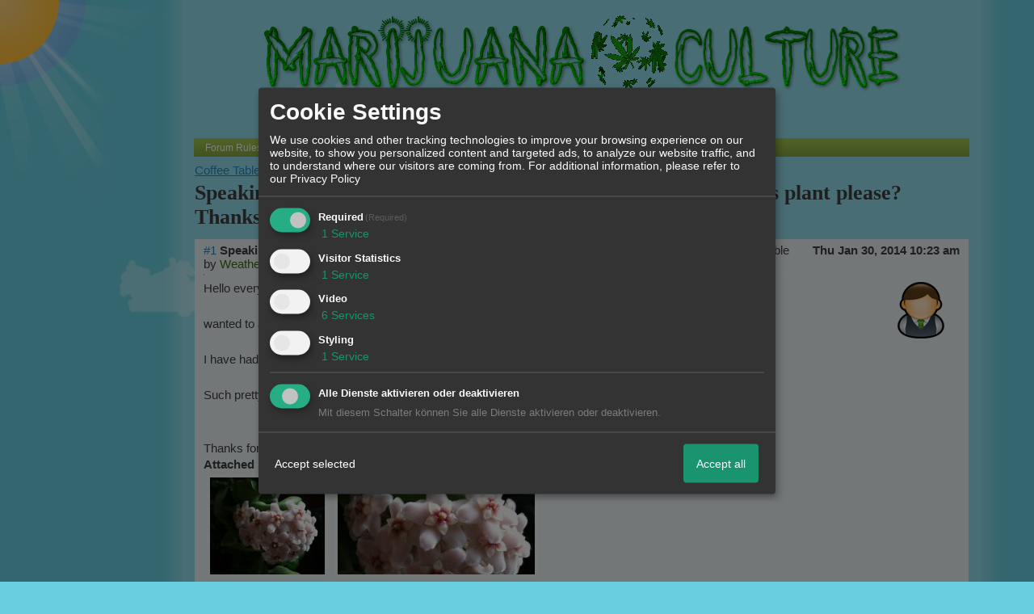

--- FILE ---
content_type: text/html; charset=iso-8859-1
request_url: http://www.marijuana-culture.com/t445f62-Speaking-of-Succulents-Can-anyone-help-Identify-this-plant-please-Thanks.html
body_size: 20314
content:

<!DOCTYPE html>
<HTML xmlns="http://www.w3.org/1999/xhtml" xmlns:fb="http://www.facebook.com/2008/fbml" xml:lang="en" lang="en">
<HEAD>

<title>Forum - Speaking of Succulents, . . . . . . . . .  Can anyone help Identify this plant please? Thanks!</title>
<!-- <meta http-equiv="X-UA-Compatible" content="IE=EmulateIE7" >-->
<meta property="xobor:tid" content="111"/>
<link rel="shortcut icon" href="http://files.homepagemodules.de/b617054/a_3_008e61ec.gif" type="image/x-icon" />
<meta http-equiv="Content-Type" content="text/html; charset=utf-8" />
<meta http-equiv="Content-Language" content="en" />
<meta name="description" Content=" Hello everyone,  wanted to ask if anyone could help identify what type of plant this is.  I have had it for 15-20 years and it just flowered for the first time" />
<meta property="og:title" content="Speaking of Succulents, . . . . . . . . .  Can anyone help Identify this plant please? Thanks!"/> <meta property="og:type" content="article"/>
<meta property="og:image" content="https://img.homepagemodules.de/screens2/?width=440&height=320&scale=0.25&url=http://www.marijuana-culture.com/t445f62-Speaking-of-Succulents-Can-anyone-help-Identify-this-plant-please-Thanks.html"/>
<link rel="image_src" href="https://img.homepagemodules.de/screens2/?width=440&height=320&scale=0.25&url=http://www.marijuana-culture.com/t445f62-Speaking-of-Succulents-Can-anyone-help-Identify-this-plant-please-Thanks.html" />
<meta property="og:url" content="http://www.marijuana-culture.com/t445f62-Speaking-of-Succulents-Can-anyone-help-Identify-this-plant-please-Thanks.html"/><meta property="og:site_name" content="GreenMojo Your Way"/>
<meta name="robots" content="INDEX,FOLLOW" />
<link rel="stylesheet" type="text/css" href="style892-tglobal-111-global-1.css" />

<link rel="alternate" type="application/rss+xml" title="GreenMojo Your Way" href="feed/all.rss" />

<script language="javascript" type="text/javascript" src="//img.homepagemodules.de/ds/static/jquery/min/jquery-1.7.1.min.js"></script>

<script type="text/javascript">var xobor_plugin_default_configs = {
libjs: {
jqueryui: '//img.homepagemodules.de/ds/static/jquery/ui/jquery-ui-1.8.5.custom.js'
},
libcss: {
jqueryui: '//img.homepagemodules.de/ds/static/jquery/css/ui-lightness/jquery-ui-1.8.5.custom.css'
}
};</script>
<script type="text/javascript" src="plugin892.js"></script>

<script type="text/Javascript" src="script892.js"></script>
<!--[if IE]>
<style type="text/css">
.scrollable{padding: 0 0 20px 0 !important;}
.c_r_top1, .c_r_top2, .c_r_top3, .a_r_content2 {margin-bottom: -5px !important;}
.c_r_bottom1, .c_r_bottom2, .c_r_bottom3, .a_r_bottom2 {margin-top: -4px !important;}
.c_r_content1, .c_r_content2, .c_r_content3, .a_r_content2 {padding-bottom:10px; margin-top: 4px; margin-bottom: 3px;}
.button_reply {margin-bottom:-6px;margin-left:-1px;}
.button_edit {margin-bottom:-6px;margin-left:-1px;}
.post {z-index: 10000; position: relative; top: 1px;}
#ie_button {position: relative; top: -10px; padding-bottom: 7px;}
a:hover {cursor: pointer !important;}
#ie_search {padding: 15px 5px 5px 40px; overflow:visible;}
#TabsC li {padding: 10px; 5px 10px 5px;}
input {overflow: visible;}
.inpage table {width: 100%;}
.navbar li {padding: 5px 10px 5px 10px;}
.underdiv {right: -7px;}
.avatar {top: -80px;}
.ie_widget_pic {overflow: scroll;}
.widget_calendar_integration_description {padding-bottom: 20px; overflow-x: hidden !important;}
.lastedit {margin-top: 30px;}
#integration_link {margin-top: -17px;}
.underdiv {right: -11px;}
hr {margin: 0px 5px; width: 99%;}
.message h3 {margin-right: 3px;}
</style>
<![endif]-->
<!--[if lt IE 7]>
<style type="text/css">
.c_r_top1_head, .c_r_top1, .c_r_top2, .c_r_top3 {background-image: none !important;}
.c_r_top1_head div,.c_r_top1 div, .c_r_top2 div, .c_r_top3 div, .a_r_content2 div {background-image: none !important;}
.c_r_bottom1, .c_r_bottom2, .c_r_bottom3, .a_r_content {background-image: none !important;}
.c_r_bottom1 div, .c_r_bottom2 div, .c_r_bottom3 div, .a_r_content2 div {background-image: none !important;}
.c_r_content1, .c_r_content2, .c_r_content3, .a_r_content2 {padding-left:0px !important;padding-bottom:0px !important; }
.ie_button_reply {width:80 px; text-align:center; padding:10px; background-color:#e6e6e6; }
.ie_button_edit {width:80 px; text-align:center; padding:10px; background-color:#e6e6e6; }
.action_buttons{display:none;}
.ie6_buttons{display:block !important;margin-top:20px;}
.posttable{margin-top:0px !important}
.jumpTo{height:300px;}
</style>
<![endif]-->
<style type="text/css">
.nav_n ul li {z-index: 500; }
.nav_n img {border: none; vertical-align: middle; margin-right: 3px;}
.nav_n ul {border-top: 1px solid #aeaeae; margin-bottom: 0px !important; position: relative; z-index: 500;  clear: both;}
.nav_n ul, nav_n ul li ul {display: block; float: none; list-style: none; list-style-image: none; margin-bottom: 10px; z-index: 500;}
.nav_n ul li {float: left; text-align: left; border-right: 1px solid #aeaeae; z-index: 500; position: relative;}
.nav_n ul li .dwn {vertical-align: middle; margin-left: 2px; border: none;}
.nav_n ul li ul li {overflow:hidden; z-index:500; float: none !important; text-align: left; white-space: nowrap; background-Image: none !important; background-color: #ffffff !important;}
.nav_n ul li ul li a {width: 100%; color: #414141 !important; padding: 10px 14px;}
.nav_n a {padding: 4px 14px; display:inline-block; font-size: 12px !important; text-decoration: none !important; color: #ffffff !important;}
.nav_n ul li ul {border-top: none; border-bottom: 1px solid #aeaeae; border-left: 1px solid #aeaeae; position: absolute; top: 34px; background-color: #eaeff2; z-index: 500; min-width: 100%;}
.nav_n li:hover { background-Image: url(http://files.homepagemodules.de/b2001010/a_89.png); background-color: transparent;  cursor: pointer; z-index:501;}
.nav_n ul li ul li:hover {background-color: #d9eafb !important;}
.userinfo {float: right !important; border-left: 1px solid #aeaeae; position: relative;}
.nav_userinfo small {font-size: 11px !important;}
.nav_userinfo a {color: #414141 !important;}
.userinfo_menu:hover {left: -288px !important; width: 350px; background-color: #9fc54e !important; cursor: pointer;}
.nav_userinfo {cursor: default; border-top: none; border-bottom: 1px solid #aeaeae; border-right: 1px solid #aeaeae; border-left: 1px solid #aeaeae; -moz-opacity:1.0; opacity:1.0; filter:alpha(opacity = 100); display: none; position: absolute; background-color: #ffffff; z-index: 500; right: -1px; width: 350px; top: 34px;}
.nav_userinfo .linklist div {padding: 5px;}
ul.nav_close {display: none !important;}
ul.nav_open {display: block;}
</style>

            <script>  if(typeof(custom_klaro_services) === "undefined"){var custom_klaro_services = [];}</script> 
            <script type="text/javascript">var klaroCustom = {
getAnalyticsPlaceholder: function () {
switch (getLanguageCode()) {
case "de":
return '<div style="padding: 2em 0;" style="padding: 2em 0;" class="analytics-placeholder">Bitte <a href="" onclick="klaro.show(klaroConfig);return false;" style="text-decoration: underline;">aktivieren</a> Sie Cookies, um analytics zu erlauben.</div>';
case "en":
return '<div style="padding: 2em 0;" style="padding: 2em 0;" class="analytics-placeholder">Please <a href="" onclick="klaro.show(klaroConfig);return false;" style="text-decoration: underline;">activate</a> cookies to allow analytics.</div>';
case "fr":
return '<div style="padding: 2em 0;" class="analytics-placeholder">Please <a href="" onclick="klaro.show(klaroConfig);return false;" style="text-decoration: underline;">activate</a> cookies to allow analytics.</div>';
case "it":
return '<div style="padding: 2em 0;" class="analytics-placeholder">Please <a href="" onclick="klaro.show(klaroConfig);return false;" style="text-decoration: underline;">activate</a> cookies to allow analytics.</div>';
case "cn":
return '<div style="padding: 2em 0;" class="analytics-placeholder">Please <a href="" onclick="klaro.show(klaroConfig);return false;" style="text-decoration: underline;">activate</a> cookies to allow analytics.</div>';
case "zh":
return '<div style="padding: 2em 0;" class="analytics-placeholder">Please <a href="" onclick="klaro.show(klaroConfig);return false;" style="text-decoration: underline;">activate</a> cookies to allow analytics.</div>';
}
},
getVideoPlaceholder: function () {
switch (getLanguageCode()) {
case "de":
return '<div style="padding: 2em 0;" class="video-placeholder">Bitte <a href="" onclick="klaro.show(klaroConfig);return false;" style="text-decoration: underline;">aktivieren</a> Sie Cookies, um das Video anzuzeigen.</div>';
case "en":
return '<div style="padding: 2em 0;" class="video-placeholder">Please <a href="" onclick="klaro.show(klaroConfig);return false;" style="text-decoration: underline;">activate</a> cookies to show videos.</div>';
case "fr":
return '<div style="padding: 2em 0;" class="video-placeholder">Veuillez <a href="" onclick="klaro.show(klaroConfig);return false;" style="text-decoration: underline;">activer</a> les cookies pour voir la vidÃ©o.</div>';
case "it":
return '<div style="padding: 2em 0;" class="video-placeholder">Please <a href="" onclick="klaro.show(klaroConfig);return false;" style="text-decoration: underline;">activate</a> cookies to show videos.</div>';
case "cn":
return '<div style="padding: 2em 0;" class="video-placeholder">Please <a href="" onclick="klaro.show(klaroConfig);return false;" style="text-decoration: underline;">activate</a> cookies to show videos.</div>';
case "zh":
return '<div style="padding: 2em 0;" class="video-placeholder">Please <a href="" onclick="klaro.show(klaroConfig);return false;" style="text-decoration: underline;">activate</a> cookies to show videos.</div>';
}
},
getMapPlaceholder: function () {
switch (getLanguageCode()) {
case "de":
return '<div style="padding: 2em 0;" class="map-placeholder">Bitte <a href="" onclick="klaro.show(klaroConfig);return false;" style="text-decoration: underline;">aktivieren</a> Sie Cookies, um die Karte anzuzeigen.</div>';
case "en":
return '<div style="padding: 2em 0;" class="map-placeholder">Please <a href="" onclick="klaro.show(klaroConfig);return false;" style="text-decoration: underline;">activate</a> cookies to show the map.</div>';
case "fr":
return '<div style="padding: 2em 0;" class="map-placeholder">Veuillez <a href="" onclick="klaro.show(klaroConfig);return false;" style="text-decoration: underline;">activer</a> les cookies pour afficher la carte.</div>';
case "it":
return '<div style="padding: 2em 0;" class="map-placeholder">Please <a href="" onclick="klaro.show(klaroConfig);return false;" style="text-decoration: underline;">activate</a> cookies to show the map.</div>';
case "cn":
return '<div style="padding: 2em 0;" class="map-placeholder">Please <a href="" onclick="klaro.show(klaroConfig);return false;" style="text-decoration: underline;">activate</a> cookies to show the map.</div>';
case "zh":
return '<div style="padding: 2em 0;" class="map-placeholder">Please <a href="" onclick="klaro.show(klaroConfig);return false;" style="text-decoration: underline;">activate</a> cookies to show the map.</div>';
}
},
getRecaptchaPlaceholder: function () {
return '<div style="padding: 2em 0;" class="recaptcha-placeholder">Für die Anmeldung wird in diesem Forum Google reCAPTCHA benötigt. Bitte <a href="" onclick="klaro.show(klaroConfig);return false;" style="text-decoration: underline;">aktivieren</a> Sie Cookies, um das Captcha zu laden.</div>';
}
};
var partnerhtml = "Klick on one of our partners for additional information<br>";
var consentvendors = [{"title":"Google","url":"https:\/\/www.google.com\/policies\/technologies\/partner-sites\/"},{"title":"Aarki","url":"http:\/\/corp.aarki.com\/privacy"},{"title":"Adacado","url":"https:\/\/www.adacado.com\/privacy-policy-april-25-2018\/"},{"title":"Adara Media","url":"https:\/\/adara.com\/2018\/04\/10\/adara-gdpr-faq\/"},{"title":"ADEX","url":"http:\/\/theadex.com"},{"title":"Adform","url":"https:\/\/site.adform.com\/uncategorized\/product-and-services-privacy-policy\/"},{"title":"Adikteev","url":"https:\/\/www.adikteev.com\/eu\/privacy\/"},{"title":"AdLedge","url":"https:\/\/adledge.com\/data-privacy\/"},{"title":"Adloox","url":"http:\/\/adloox.com\/disclaimer"},{"title":"Adludio","url":"https:\/\/www.adludio.com\/terms-conditions\/"},{"title":"AdMaxim","url":"http:\/\/www.admaxim.com\/admaxim-privacy-policy\/"},{"title":"Admedo","url":"https:\/\/www.admedo.com\/privacy-policy"},{"title":"Admetrics","url":"https:\/\/admetrics.io\/en\/privacy_policy\/"},{"title":"Adobe Advertising Cloud","url":"https:\/\/www.adobe.com\/privacy\/general-data-protection-regulation.html"},{"title":"AdTriba","url":"https:\/\/privacy.adtriba.com\/"},{"title":"advanced STORE GmbH","url":"https:\/\/www.ad4mat.com\/en\/privacy\/"},{"title":"Adventori","url":"https:\/\/www.adventori.com\/fr\/avec-nous\/mentions-legales\/"},{"title":"advolution.control","url":"http:\/\/advolution.de\/privacy.php"},{"title":"affilinet","url":"https:\/\/www.affili.net\/uk\/footeritem\/privacy-policy"},{"title":"Akamai","url":"http:\/\/www.akamai.com\/compliance\/privacy"},{"title":"Amazon","url":"https:\/\/www.amazon.co.uk\/gp\/help\/customer\/display.html?nodeId=201909010"},{"title":"Amobee","url":"https:\/\/www.amobee.com\/trust\/privacy-guidelines"},{"title":"Analights","url":"https:\/\/analights.com\/docs\/analights-consent-to-the-processing-of-personal-data-en.pdf"},{"title":"AppLovin Corp.","url":"https:\/\/www.applovin.com\/privacy"},{"title":"AppNexus (Xandr) Inc","url":"https:\/\/www.xandr.com\/privacy\/"},{"title":"Arrivalist","url":"https:\/\/www.arrivalist.com\/privacy#gdpr"},{"title":"AudienceProject","url":"https:\/\/privacy.audienceproject.com\/"},{"title":"Aunica","url":"https:\/\/aunica.com\/privacy-policy\/"},{"title":"Avocet","url":"http:\/\/avocet.io\/privacy-portal"},{"title":"Bannerflow","url":"https:\/\/www.bannerflow.com\/privacy"},{"title":"Batch Media","url":"https:\/\/theadex.com\/privacy-opt-out\/"},{"title":"BDSK Handels GmbH &amp; Co. KG","url":"https:\/\/www.xxxlutz.de\/c\/privacy"},{"title":"Beeswax","url":"https:\/\/www.beeswax.com\/privacy.html"},{"title":"Betgenius","url":"https:\/\/ssl.connextra.com\/resources\/Connextra\/privacy-policy\/index-v2.html"},{"title":"Blismedia","url":"https:\/\/blis.com\/privacy\/"},{"title":"Bombora","url":"http:\/\/bombora.com\/privacy"},{"title":"Booking.com","url":"https:\/\/www.booking.com\/content\/privacy.en-gb.html"},{"title":"C3 Metrics","url":"https:\/\/c3metrics.com\/privacy"},{"title":"Cablato","url":"https:\/\/cablato.com\/privacy-policy\/"},{"title":"Celtra","url":"https:\/\/www.celtra.com\/privacy-policy\/"},{"title":"Centro","url":"http:\/\/privacy.centro.net\/"},{"title":"Cint","url":"https:\/\/www.cint.com\/participant-privacy-notice\/"},{"title":"Clinch","url":"https:\/\/clinch.co\/pages\/privacy.html"},{"title":"Cloud Technologies","url":"http:\/\/green.erne.co\/assets\/PolicyCT.pdf"},{"title":"Cloudflare","url":"https:\/\/www.cloudflare.com\/security-policy\/"},{"title":"Commanders Act","url":"https:\/\/www.commandersact.com\/en\/privacy\/"},{"title":"comScore","url":"https:\/\/www.comscore.com\/About-comScore\/Privacy-Policy"},{"title":"Crimtan","url":"https:\/\/crimtan.com\/privacy-ctl\/"},{"title":"Criteo","url":"https:\/\/www.criteo.com\/privacy"},{"title":"CUBED","url":"http:\/\/cubed.ai\/privacy-policy\/gdpr\/"},{"title":"DataXu","url":"https:\/\/docs.roku.com\/published\/userprivacypolicy\/en\/gb"},{"title":"Delta Projects","url":"http:\/\/www.deltaprojects.com\/data-collection-policy\/"},{"title":"Demandbase","url":"https:\/\/www.demandbase.com\/privacy-policy\/"},{"title":"DENTSU","url":"http:\/\/www.dentsu.co.jp\/terms\/data_policy.html"},{"title":"Dentsu Aegis Network","url":"http:\/\/www.dentsu.com\/termsofuse\/data_policy.html"},{"title":"Digiseg","url":"http:\/\/www.digiseg.io\/GDPR\/"},{"title":"DMA Institute","url":"https:\/\/www.dma-institute.com\/privacy-compliancy\/"},{"title":"DoubleVerify","url":"https:\/\/www.doubleverify.com\/privacy\/"},{"title":"Dstillery","url":"https:\/\/dstillery.com\/privacy-policy\/"},{"title":"Dynata","url":"https:\/\/www.opinionoutpost.co.uk\/en-gb\/policies\/privacy"},{"title":"EASYmedia","url":"https:\/\/www.rvty.net\/gdpr"},{"title":"eBay","url":"https:\/\/www.ebay.com\/help\/policies\/member-behaviour-policies\/user-privacy-notice-privacy-policy?id=4260#section12"},{"title":"ebuilders","url":"https:\/\/www.mediamonks.com\/privacy-notice"},{"title":"Effinity","url":"https:\/\/www.effiliation.com\/politique-confidentialite.html"},{"title":"emetriq","url":"https:\/\/www.emetriq.com\/datenschutz\/"},{"title":"Ensighten","url":"https:\/\/www.ensighten.com\/privacy-policy\/"},{"title":"Epsilon","url":"https:\/\/www.conversantmedia.eu\/legal\/privacy-policy"},{"title":"Essens","url":"https:\/\/essens.no\/privacy-policy\/"},{"title":"Evidon","url":"https:\/\/www.crownpeak.com\/privacy"},{"title":"Exactag","url":"https:\/\/www.exactag.com\/en\/data-privacy"},{"title":"Exponential","url":"http:\/\/exponential.com\/privacy\/"},{"title":"Facebook","url":"https:\/\/www.facebook.com\/about\/privacy\/update"},{"title":"Flashtalking","url":"http:\/\/www.flashtalking.com\/first-party-ad-serving\/"},{"title":"Fractional Media","url":"https:\/\/www.fractionalmedia.com\/privacy-policy"},{"title":"FUSIO BY S4M","url":"http:\/\/www.s4m.io\/privacy-policy\/"},{"title":"Gemius","url":"https:\/\/www.gemius.com\/cookie-policy.html"},{"title":"GfK","url":"https:\/\/sensic.net\/"},{"title":"GP One","url":"http:\/\/www.gsi-one.org\/templates\/gsi\/en\/files\/privacy_policy.pdf"},{"title":"GroupM","url":"https:\/\/www.greenhousegroup.com\/nl\/privacy-statement"},{"title":"gskinner","url":"https:\/\/createjs.com\/legal\/privacy.html"},{"title":"Haensel AMS","url":"https:\/\/haensel-ams.com\/data-privacy\/"},{"title":"Havas Media France - DBi","url":"https:\/\/www.havasgroup.com\/data-protection-policy\/"},{"title":"hurra.com","url":"http:\/\/www.hurra.com\/impressum"},{"title":"IBM","url":"https:\/\/www.ibm.com\/customer-engagement\/digital-marketing\/gdpr"},{"title":"Ignition One","url":"https:\/\/www.ignitionone.com\/privacy-policy\/gdpr-subject-access-requests\/"},{"title":"Impact","url":"https:\/\/impact.com\/privacy-policy\/"},{"title":"Index Exchange","url":"http:\/\/www.indexexchange.com\/privacy\/"},{"title":"Infectious Media","url":"https:\/\/impressiondesk.com\/"},{"title":"Innovid","url":"http:\/\/www.innovid.com\/privacy-policy"},{"title":"Integral Ad Science","url":"http:\/\/www.integralads.com\/privacy-policy"},{"title":"intelliAd","url":"https:\/\/www.intelliad.de\/datenschutz"},{"title":"Interpublic Group","url":"https:\/\/www.interpublic.com\/privacy-notice"},{"title":"IPONWEB","url":"http:\/\/www.bidswitch.com\/privacy-policy\/"},{"title":"Jivox","url":"http:\/\/www.jivox.com\/privacy\/"},{"title":"Kantar","url":"https:\/\/www.kantarmedia.com\/global\/privacy-statement"},{"title":"Kochava","url":"https:\/\/www.kochava.com\/support-privacy\/"},{"title":"LifeStreet","url":"http:\/\/www.lifestreet.com\/privacy"},{"title":"Liftoff","url":"https:\/\/liftoff.io\/privacy-policy\/"},{"title":"LiveRamp","url":"https:\/\/liveramp.com\/service-privacy-policy\/"},{"title":"Localsensor","url":"https:\/\/www.localsensor.com\/privacy.html"},{"title":"LoopMe","url":"https:\/\/loopme.com\/privacy\/"},{"title":"Lotame","url":"https:\/\/www.lotame.com\/about-lotame\/privacy\/"},{"title":"Macromill group","url":"https:\/\/www.metrixlab.com\/privacy-statement\/"},{"title":"MainADV","url":"http:\/\/www.mainad.com\/privacy-policy"},{"title":"Manage.com","url":"https:\/\/www.manage.com\/privacy-policy\/"},{"title":"Marketing Science Consulting Group, Inc.","url":"http:\/\/mktsci.com\/privacy_policy.htm"},{"title":"MediaMath","url":"http:\/\/www.mediamath.com\/privacy-policy\/"},{"title":"Meetrics","url":"https:\/\/www.meetrics.com\/en\/data-privacy\/"},{"title":"MindTake Research","url":"https:\/\/www.mindtake.com\/en\/reppublika-privacy-policy"},{"title":"Mobitrans","url":"http:\/\/www.mobitrans.net\/privacy-policy\/"},{"title":"Mobpro","url":"http:\/\/mobpro.com\/privacy.html"},{"title":"Moloco Ads","url":"http:\/\/www.molocoads.com\/private-policy.html"},{"title":"MSI-ACI","url":"http:\/\/site.msi-aci.com\/Home\/FlexTrackPrivacy"},{"title":"Nano Interactive","url":"http:\/\/www.nanointeractive.com\/privacy"},{"title":"Navegg","url":"https:\/\/www.navegg.com\/en\/privacy-policy\/"},{"title":"Neodata Group","url":"https:\/\/www.neodatagroup.com\/en\/security-policy"},{"title":"NEORY GmbH","url":"https:\/\/www.neory.com\/privacy.html"},{"title":"Netflix","url":"http:\/\/www.netflix.com\/google-3PAS-info"},{"title":"Netquest","url":"https:\/\/www.nicequest.com\/us\/privacy"},{"title":"Neural.ONE","url":"https:\/\/web.neural.one\/privacy-policy\/"},{"title":"Neustar","url":"https:\/\/www.home.neustar\/privacy"},{"title":"NextRoll, Inc.","url":"https:\/\/www.nextroll.com\/privacy"},{"title":"Nielsen","url":"https:\/\/www.nielsen.com\/us\/en\/legal\/privacy-statement\/digital-measurement\/"},{"title":"numberly","url":"https:\/\/numberly.com\/en\/privacy\/"},{"title":"Objective Partners","url":"https:\/\/www.objectivepartners.com\/cookie-policy-and-privacy-statement\/"},{"title":"Omnicom Media Group","url":"https:\/\/www.omnicommediagroup.com\/disclaimer.htm"},{"title":"On Device Research","url":"https:\/\/ondeviceresearch.com\/GDPR"},{"title":"OneTag","url":"https:\/\/www.onetag.net\/privacy\/"},{"title":"OpenX Technologies","url":"https:\/\/www.openx.com\/legal\/privacy-policy\/"},{"title":"Optomaton","url":"http:\/\/optomaton.com\/privacy.html"},{"title":"Oracle Data Cloud","url":"https:\/\/www.oracle.com\/legal\/privacy\/marketing-cloud-data-cloud-privacy-policy.html"},{"title":"OTTO","url":"https:\/\/www.otto.de\/shoppages\/service\/datenschutz"},{"title":"PERMODO","url":"http:\/\/permodo.com\/de\/privacy.html"},{"title":"Pixalate","url":"http:\/\/www.pixalate.com\/privacypolicy\/"},{"title":"Platform161","url":"https:\/\/platform161.com\/cookie-and-privacy-policy\/"},{"title":"Protected Media","url":"http:\/\/www.protected.media\/privacy-policy\/"},{"title":"Publicis Media","url":"https:\/\/www.publicismedia.de\/datenschutz\/"},{"title":"PubMatic","url":"https:\/\/pubmatic.com\/legal\/privacy-policy\/"},{"title":"PulsePoint","url":"https:\/\/www.pulsepoint.com\/privacy-policy"},{"title":"Quantcast","url":"https:\/\/www.quantcast.com\/privacy\/"},{"title":"Rackspace","url":"http:\/\/www.rackspace.com\/gdpr"},{"title":"Rakuten Marketing","url":"https:\/\/rakutenadvertising.com\/legal-notices\/services-privacy-policy\/"},{"title":"Relay42","url":"https:\/\/relay42.com\/privacy"},{"title":"Remerge","url":"http:\/\/remerge.io\/privacy-policy.html"},{"title":"Resolution Media","url":"https:\/\/www.nonstoppartner.net"},{"title":"Resonate","url":"https:\/\/www.resonate.com\/privacy-policy\/"},{"title":"RevJet","url":"https:\/\/www.revjet.com\/privacy"},{"title":"Roq.ad","url":"https:\/\/www.roq.ad\/privacy-policy"},{"title":"RTB House","url":"https:\/\/www.rtbhouse.com\/privacy-center\/services-privacy-policy\/"},{"title":"Rubicon Project","url":"https:\/\/rubiconproject.com\/rubicon-project-advertising-technology-privacy-policy\/"},{"title":"Salesforce DMP","url":"https:\/\/www.salesforce.com\/company\/privacy\/"},{"title":"Scenestealer","url":"https:\/\/scenestealer.co.uk\/privacy-policy\/"},{"title":"Scoota","url":"https:\/\/www.scoota.com\/privacy"},{"title":"Seenthis","url":"https:\/\/seenthis.co\/privacy-notice-2018-04-18.pdf"},{"title":"Semasio GmbH","url":"https:\/\/www.semasio.com\/privacy"},{"title":"SFR","url":"http:\/\/www.sfr.fr\/securite-confidentialite.html"},{"title":"Sift Media","url":"https:\/\/www.sift.co\/privacy"},{"title":"Simpli.fi","url":"https:\/\/simpli.fi\/simpli-fi-services-privacy-policy\/"},{"title":"Sizmek","url":"https:\/\/www.sizmek.com\/privacy-policy\/"},{"title":"Smaato","url":"https:\/\/www.smaato.com\/privacy\/"},{"title":"Smadex","url":"http:\/\/smadex.com\/end-user-privacy-policy\/"},{"title":"Smart","url":"http:\/\/smartadserver.com\/company\/privacy-policy\/"},{"title":"Smartology","url":"https:\/\/www.smartology.net\/privacy-policy\/"},{"title":"Sojern","url":"https:\/\/www.sojern.com\/privacy\/product-privacy-policy\/"},{"title":"Solocal","url":"https:\/\/client.adhslx.com\/privacy.html"},{"title":"Sovrn","url":"https:\/\/www.sovrn.com\/privacy-policy\/"},{"title":"Spotad","url":"http:\/\/www.spotad.co\/privacy-policy\/"},{"title":"SpotX","url":"https:\/\/www.spotx.tv\/privacy-policy\/"},{"title":"STR\u00d6ER SSP GmbH","url":"https:\/\/www.stroeer.de\/fileadmin\/de\/Konvergenz_und_Konzepte\/Daten_und_Technologien\/Stroeer_SSP\/Downloads\/Datenschutz_Stroeer_SSP.pdf"},{"title":"TabMo","url":"http:\/\/static.tabmo.io.s3.amazonaws.com\/privacy-policy\/index.html"},{"title":"Taboola","url":"https:\/\/www.taboola.com\/privacy-policy"},{"title":"TACTIC\u2122 Real-Time Marketing","url":"http:\/\/tacticrealtime.com\/privacy\/"},{"title":"Teads","url":"https:\/\/teads.tv\/privacy-policy\/"},{"title":"TEEMO","url":"https:\/\/teemo.co\/fr\/confidentialite\/"},{"title":"The Trade Desk","url":"https:\/\/www.thetradedesk.com\/general\/privacy-policy"},{"title":"Tradedoubler AB","url":"http:\/\/www.tradedoubler.com\/en\/privacy-policy\/"},{"title":"travel audience \u2013 An Amadeus Company","url":"https:\/\/travelaudience.com\/product-privacy-policy\/"},{"title":"Travel Data Collective","url":"https:\/\/www.yieldr.com\/privacy\/"},{"title":"TreSensa","url":"http:\/\/tresensa.com\/eu-privacy\/index.html"},{"title":"TripleLift","url":"https:\/\/triplelift.com\/privacy\/"},{"title":"TruEffect","url":"https:\/\/trueffect.com\/privacy-policy\/"},{"title":"TrustArc","url":"https:\/\/www.trustarc.com\/privacy-policy\/"},{"title":"UnrulyX","url":"https:\/\/unruly.co\/legal\/gdpr\/"},{"title":"usemax (Emego GmbH)","url":"http:\/\/www.usemax.de\/?l=privacy"},{"title":"Verizon Media","url":"https:\/\/www.verizonmedia.com\/policies\/ie\/en\/verizonmedia\/privacy\/index.html"},{"title":"Videology","url":"https:\/\/videologygroup.com\/en\/privacy-policy\/"},{"title":"Vimeo","url":"https:\/\/vimeo.com\/cookie_policy"},{"title":"Virtual Minds","url":"https:\/\/virtualminds.de\/datenschutz\/"},{"title":"Vodafone GmbH","url":"https:\/\/www.vodafone.de\/unternehmen\/datenschutz-privatsphaere.html"},{"title":"Waystack","url":"https:\/\/www.wayfair.com\/customerservice\/general_info.php#privacy"},{"title":"Weborama","url":"https:\/\/weborama.com\/en\/weborama-privacy-commitment\/"},{"title":"White Ops","url":"https:\/\/www.whiteops.com\/privacy"},{"title":"Widespace","url":"https:\/\/www.widespace.com\/legal\/privacy-policy-notice\/"},{"title":"Wizaly","url":"https:\/\/www.wizaly.com\/terms-of-use#privacy-policy"},{"title":"ZMS","url":"https:\/\/zms.zalando.com\/#"}];
var klaro_init_done = 0;
var klaro_init_counter = 0;
for(i in consentvendors){
var v = consentvendors[i];
var vlink = "<a href='"+v.url+"' target='_blank'>"+v.title+"</a>";
partnerhtml = partnerhtml + "\n" + vlink;
}

var klaroConfig = {
version: 1,
elementID: 'klaro',
cookieName: 'xobklaro',
cookieExpiresAfterDays: 365,
htmlTexts: true,
hideDeclineAll : true,
privacyPolicy: './datenschutz.html',
poweredBy: 'https://www.xobor.de',
disablePoweredBy: true,
default: false,
mustConsent: 1,
lang: 'de',
acceptAll: true,
close: "close",
translations: {
de: {
acceptSelected: 'Accept selected',
acceptAll: 'Accept all',
declineAll: 'Alle Dienste aktivieren oder deaktivieren',
app: {
toggleAll: {
title: 'Toggle all',
description: 'Here you can activate/deactivate all settings at once.'
}
},
consentModal: {
title : "Cookie Settings",
description: 'We use cookies and other tracking technologies to improve your browsing experience on our website, to show you personalized content and targeted ads, to analyze our website traffic, and to understand where our visitors are coming from.',
privacyPolicy: {
text: 'For additional information, please refer to our <a href="./datenschutz.html">privacy policy</a>',
name: "Privacy Policy"
},
},
consentNotice: {
changeDescription: "Seit Ihrem letzten Besuch gab es Änderungen, bitte erneuern Sie Ihre Zustimmung.",
description: "Hallo! Könnten wir bitte einige zusätzliche Dienste für {purposes} aktivieren? Sie können Ihre Zustimmung später jederzeit ändern oder zurückziehen.",
imprint: {
name: "Impressum"
},
learnMore: "Lassen Sie mich wählen",
privacyPolicy: {
name: "Privacy Policy"
},
testing: "Testmodus!"
},
contextualConsent: {
acceptAlways: "Immer",
acceptOnce: "Ja",
description: "Möchten Sie von {title} bereitgestellte externe Inhalte laden?"
},
decline: "Decline",
ok: "Thats fine",
poweredBy: 'Konfiguration ansehen',
privacyPolicy: {
name: "Privacy Policy",
text: "For additional information, please refer to our Privacy Policy"
},
purposeItem: {
service: "Service",
services: "Services"
},
required: {
title: 'Required',
description: 'Cookies required to use this website (i.e. the login cookie for registered members)'
},
googleanalytics: {
title: 'Google Analytics',
description: 'Visitor tracking and statistics (anonymized)',
},
matomo: {
title: 'Matomo Analytics',
description: 'Visitor tracking and statistics (anonymized, hosted locally)',
},
video: {
description: 'Show embedded videos (daylimotion/vimeo/youtube)',
},
facebook: {
description: 'Facebook Like Api',
},
twitter: {
description: 'X widget integration',
},
googlemaps: {
title: 'Maps',
description: 'Show embedded maps',
},
gfonts: {
title: 'Google Web Fonts',
description: 'Schriftarten von Google laden.',
},
purposes: {
required: 'Required',
analytics: 'Visitor Statistics',
security: 'Security',
advertising: 'Show ads',
styling: 'Styling',
video: 'Video',
googlemaps: 'Maps',
},
ebay : {
description: 'Use Ebay Partner Network links',
},
amazon : {
description: 'Use Amazon Affiliate links',
},
recaptcha : {
'title' : 'Google reCAPTCHA',
'description' : 'You confirm and understand that the reCATPCHA functionality is based on collecting and analyzing hard- and software information as well as device and application data for analytical reasons. This data is sent to and analyzed by Google.',
},
save: "Speichern",
service: {
disableAll: {
description: "Mit diesem Schalter können Sie alle Dienste aktivieren oder deaktivieren.",
title: "Alle Dienste aktivieren oder deaktivieren"
},
optOut: {
description: "These services are enabled by default (but you may deselect them)",
title: "(Opt-out)"
},
purpose: "Service",
purposes: "Services",
required: {
description: "Cookies required to use this website (i.e. the login cookie for registered members)",
title: "(Required)"
}
}
},
},
// This is a list of third-party apps that Klaro will manage for you.
services: [
// The apps will appear in the modal in the same order as defined here.
{
name: 'required',
purposes: ['required'],
default: true,
required: true
},

{
name: 'googleanalytics',
purposes: ['analytics'],
callback: function (consent, app) {
if (consent === true) {
/* Load Analytics */
} else {
/* Block Analytics */
}
}
},

{
name: 'youtube',
title: 'Youtube',
purposes: ['video'],
callback: function (consent, app) {
if (consent === true) {
var el = document.getElementsByClassName('youtube-placeholder');
for (var i = 0; i < el.length; i++) {
(el[i].style.display = 'none');
}
var el = document.getElementsByClassName('youtube-hidden');
for (var i = 0; i < el.length; i++) {
(el[i].style.display = 'block');
}
}
},
},
{
name: 'googlevideo',
title: 'googlevideo',
purposes: ['video'],
callback: function (consent, app) {
if (consent === true) {
var el = document.getElementsByClassName('googlevideo-placeholder');
for (var i = 0; i < el.length; i++) {
(el[i].style.display = 'none');
}
var el = document.getElementsByClassName('googlevideo-hidden');
for (var i = 0; i < el.length; i++) {
(el[i].style.display = 'block');
}
}
}
},
{
name: 'vimeo',
title: 'vimeo',
purposes: ['video'],
callback: function (consent, app) {
if (consent === true) {
var el = document.getElementsByClassName('vimeo-placeholder');
for (var i = 0; i < el.length; i++) {
(el[i].style.display = 'none');
}
var el = document.getElementsByClassName('vimeo-hidden');
for (var i = 0; i < el.length; i++) {
(el[i].style.display = 'block');
}
}
}
},
{
name: 'dailymotion',
title: 'dailymotion',
purposes: ['video'],
callback: function (consent, app) {
if (consent === true) {
var el = document.getElementsByClassName('dailymotion-placeholder');
for (var i = 0; i < el.length; i++) {
(el[i].style.display = 'none');
}
var el = document.getElementsByClassName('dailymotion-hidden');
for (var i = 0; i < el.length; i++) {
(el[i].style.display = 'block');
}
}
}
},
{
name: 'myvideo',
title: 'myvideo',
purposes: ['video'],
callback: function (consent, app) {
if (consent === true) {
var el = document.getElementsByClassName('myvideo-placeholder');
for (var i = 0; i < el.length; i++) {
(el[i].style.display = 'none');
}
var el = document.getElementsByClassName('myvideo-hidden');
for (var i = 0; i < el.length; i++) {
(el[i].style.display = 'block');
}
}
}
},
{
name: 'clipfish',
title: 'clipfish',
purposes: ['video'],
callback: function (consent, app) {
if (consent === true) {
var el = document.getElementsByClassName('clipfish-placeholder');
for (var i = 0; i < el.length; i++) {
(el[i].style.display = 'none');
}
var el = document.getElementsByClassName('clipfish-hidden');
for (var i = 0; i < el.length; i++) {
(el[i].style.display = 'block');
}
}
}
},

{
name: 'googlemaps',
purposes: ['styling'],
callback: function (consent, app) {
/*
if (consent === true) {
var el = document.getElementsByClassName('map-placeholder');
for (var i = 0; i < el.length; i++) {
(el[i].style.display = 'none');
}
var el = document.getElementsByClassName('map-hidden');
for (var i = 0; i < el.length; i++) {
(el[i].style.display = 'block');
}
}*/
}
},

],
callback: function(consent, service) {
if(consent == true){
/*console.log('User consent for service ' + service.name + ' given');*/
}
if(!klaro_init_done){
klaro_init_counter++;
if(service.name == "personalizedads"){
var npa = (consent == true) ? "0" : "1";
(adsbygoogle = window.adsbygoogle || []).requestNonPersonalizedAds = npa;
(adsbygoogle = window.adsbygoogle || []).pauseAdRequests=0;
}

if(service.name == "googleanalytics"){
if(consent == true) {
var _gaq = _gaq || [];
_gaq.push(['_setAccount', 'UA-1183247-10']);
_gaq.push(['_setDomainName', 'none']);
_gaq.push(['_setAllowLinker', true]);
_gaq.push(['_gat._anonymizeIp']);
_gaq.push(['_gat._forceSSL']);
_gaq.push(['_setCustomVar',2,'template','111',2]);
_gaq.push(['_trackPageview']);
try {
if (FB && FB.Event && FB.Event.subscribe) {
FB.Event.subscribe('edge.create', function(targetUrl) {
_gaq.push(['_trackSocial', 'facebook', 'like', targetUrl]);
});
}
} catch(e) {}
(function() {
var ga = document.createElement('script'); ga.type = 'text/javascript'; ga.async = true;
ga.src = 'https://ssl.google-analytics.com/ga.js';
var s = document.getElementsByTagName('script')[0]; s.parentNode.insertBefore(ga, s);
})();
}
}

if(klaro_init_counter == klaroConfig.services.length){
klaro_init_done = true;
console.log('Klaro init done');
}
}
},
};
getLanguageCode = function () {
return "de"
};
klaroConfig.lang = getLanguageCode();
var klaroWatcher = {
'update' : function(obj, name, data){
if(name === "saveConsents"){
console.log("UPDATE",obj, name, data);
var pads = 0
try{pads = data.consents.personalizedads;}catch(e){}
$.post("/ajax/handler.php?method=updateconsent",{'consents':data.consents,'personalizedads':pads},function(res){console.log(res)});
}
}
};
</script>
            <script type="text/javascript" src="js/cookieconsent.js?892"></script>            
            <style>#klaroAdPartners a{display:block;}.cm-footer-buttons .cm-btn{background: none !important;} .cm-footer-buttons .cm-btn-accept-all{background-color: #1a936f !important; padding: 1rem !important;    background-color: var(--green1, #1a936f) !important;}.cookie-modal li{float:none !important;}</style>
</head>
<body >
<div id="fb-root"></div>
<script>
window.fbAsyncInit = function() {
FB.init({

status : true, // check login status
cookie : true, // enable cookies to allow the server to access the session
xfbml : true // parse XFBML
});
};
(function() {
var e = document.createElement('script');
e.src = document.location.protocol + '//connect.facebook.net/en_US/all.js';
e.async = true;
document.getElementById('fb-root').appendChild(e);
}());
</script>

<center>

<div class="content">
<div class="page" id="pagewidth">
<div style="padding-top: 5px;">

<div class="c_r_cont1_head" style="width: 100%; float: right; text-align: center;"><div class="c_r_top1_head"><div></div></div></div></div>
<table width="100%" style="!important; background-color:transparent; border-collapse: collapse; margin-top: 0px;">
<tr style="min-height: 120px !important;"><td>
<div class="usercontent"><div><img src="http://files.homepagemodules.de/b617054/a_47_7675c127.png" width="404px" height="97px" /><img src="http://files.homepagemodules.de/b617054/a_3_008e61ec.gif" width="100px" height="100px" />
<img src="http://files.homepagemodules.de/b617054/a_48_cde0e964.png" width="283px" height="85px" />

</div> 



<div>
<img src="http://files.homepagemodules.de/b617054/f14t96p600n2.png" width="400px" height="50px"/>

</div></div></td>
</tr>
<tr>
<td colspan="2" style="background-color: #9fc54e;  background-Image: url(http://files.homepagemodules.de/b2001010/a_88.png); ">
<div class="nav_n" id="nav_n">
<ul  >


<li onmouseout="togSub('user_page1743061898','page-617054-1.html')" onmouseover="togSub('user_page1743061898','page-617054-1.html')" id="user_page1743061898">
<a href="page-617054-1.html" ><span>Forum Rules</span></a>
</li>

<li onmouseout="togSub('link_index','/forum.php')" onmouseover="togSub('link_index','/forum.php')" id="link_index">
<a href="/forum.php" ><span>Forum</span></a>
</li>

<li onmouseout="togSub('link_login','login.php')" onmouseover="togSub('link_login','login.php')" id="link_login">
<a href="login.php" ><span>Login</span></a>
</li>

<li onmouseout="togSub('link_register','anmeldung.php')" onmouseover="togSub('link_register','anmeldung.php')" id="link_register">
<a href="anmeldung.php" ><span>Register</span></a>
</li>

<li onmouseout="togSub('link_calendar','calendar.php')" onmouseover="togSub('link_calendar','calendar.php')" id="link_calendar">
<a href="calendar.php" ><span>Calendar</span></a>
</li>

<li onmouseout="togSub('link_geomap','geomap.php')" onmouseover="togSub('link_geomap','geomap.php')" id="link_geomap">
<a href="geomap.php" ><span>Map</span></a>
</li>

<li onmouseout="togSub('link_search','search.php')" onmouseover="togSub('link_search','search.php')" id="link_search">
<a href="search.php" ><span>Search</span></a>
</li>

<li onmouseout="togSub('','./')" onmouseover="togSub('','./')" id="">
<a href="./" ><span></span></a>

</li>

</ul>
<div style="clear: both;"></div>
<noscript>
<div style="color: #d95801 !important; padding: 8px; background-color: #eaeff2;">
<small><strong>Having trouble?</strong> You have to <a style="color: #d95801 !important;" href="http://www.google.de/support/bin/answer.py?answer=23852" target="_blank">activate JavaScript</a> to be able to use all of the forum's features! If you need help activating JavaScript, <a style="color: #d95801 !important;" href="http://www.google.de/support/bin/answer.py?answer=23852" target="_blank">please click here</a>.</small></div>
<br/>

</noscript>
</div>

</td>
</tr>
</table>

<div class="page2">
<div class="inpage">

<script>
            var tuserID = 0;
            var xoborPluginData = {};
            var xoborDynamic = [];
            
                //////////////////////////////////////////////////////////////////////
                /* Loading config-, meta- and global-data from:  feedalert */
                //////////////////////////////////////////////////////////////////////
                try {
                    var xstatic_feedalertmeta = jQuery.parseJSON('{"feedalert":{"confVars":{"bgcolor":"#fffbf4","feed_html_addon":"<img src=\\"http:\\/\\/www.bilder-hochladen.net\\/files\\/k75p-8-c9f0.png\\" height=\\"50\\" \\/><a href=\\"http:\\/\\/www.hpm-support.de\\/t534112f11769151-Die-Xobor-Forum-App-Jetzt-bei-Google-Play-fuer-Android.html#msg7233156\\">Xobor Forum App -- Jetzt im Google Play-Store erh\\u00e4ltlich (Aktuelle Version. 1.53)<\\/a>","feed_html_addon_2":"<a href=\\"http:\\/\\/www.hpm-support.de\\/t534481f11769151-Die-Xobor-Forum-App-jetzt-auch-im-App-Store-fuer-Dein-iPhone.html#msg7235502\\" target=\\"_self\\"> Jetzt auch f\\u00fcr IOS im App Store<\\/a><span><img src=\\"http:\\/\\/www.bilder-hochladen.net\\/files\\/k75p-b-6512.png\\" height=\\"46\\" \\/><\\/span>","fontcolor":"#383838"}}}'); 
                    jQuery.extend(xoborPluginData, xstatic_feedalertmeta);
                } catch(e) {
                    console.log("Plugin Data Error",e);
                }
                //////////////////////////////////////////////////////////////////////
                //////////////////////////////////////////////////////////////////////
                
                </script> <script src="/js/advertisement.js"></script> <script> if (typeof jQuery === "undefined") { var jq = document.createElement('script'); jq.type = 'text/javascript'; jq.src = '//img.homepagemodules.de/ds/static/jquery/min/jquery-1.7.1.min.js'; document.getElementsByTagName('head')[0].appendChild(jq); } dfghd2e9613690a9de20474ecfd38e0e07c93(); function dfghd2e9613690a9de20474ecfd38e0e07c93() { if (typeof jQuery !== "undefined") { var dfg89w4f = false; var adcdata = {}; try {if(noabp){dfg89w4f = false;} else {dfg89w4f = true;}} catch(e) {dfg89w4f = true} if (dfg89w4f === false) { adcdata["action"] = "gooduser"; } else { adcdata["action"] = "baduser"; } if (adcdata["action"]) { $.ajax({ url: "/ajax/handler.php?method=atrapuser", type: "POST", cache: false, data: JSON.stringify(adcdata), success: function(response) { } }); } } else { window.setTimeout("dfghd2e9613690a9de20474ecfd38e0e07c93()", 500); } } </script> 
<script type="text/javascript">
<!--
function chkQuickFormular() {
var errormess = 0;
var mxt = document.getElementById('messagetext').value;
mxtrep = mxt.replace(/^\s*(S)\s*$/, '$1');
if( mxtrep.length <= 2 ) {
document.getElementById('messagetext_e').style.border='2px solid #a71111';
document.getElementById('messagetext_e_m').style.display='inline';
document.getElementById('messagetext').focus();
errormess = 1;
}
else
{
document.getElementById('messagetext_e').style.border='none';
document.getElementById('messagetext_e_m').style.display='none';
}
if (errormess == 1 ) {return false;}
else {return true;}
}
//-->
</script>

<script type="text/javascript">
<!--
function NachOben () {
try
{var y = 0;
if (window.pageYOffset) {
y = window.pageYOffset;
} else if (document.body && document.body.scrollTop) {
y = document.body.scrollTop;
}
if (y > 0) {
window.scrollBy(0, -100000);
NachOben();
}
parent.window.scrollTo(0);
}
catch(err)
{}
}
-->
</script>

<div id="breadcrumbs" style="float:left; " xmlns:v="http://rdf.data-vocabulary.org/#">

<span typeof="v:Breadcrumb"><a href="./forum.php" rel="v:url" property="v:title">Coffee Table</a> »</span>

<span typeof="v:Breadcrumb"><a href="f62-Coffee-Table.html" rel="v:url" property="v:title">Coffee Table</a> »</span>

<h2>Speaking of Succulents, . . . . . . . . .  Can anyone help Identify this plant please? Thanks!
</h2>

</div>

<div style="clear:both;height:0px;"></div>
 
<a name="msg6404" title="Speaking of Succulents, . . . . . . . . .  Can anyone help Identify this plant please? Thanks!"></a>
<div class="c_r_cont2 ">
<div class="c_r_top2"><div></div></div>
<div class="c_r_content2">
<style type="text/css" title="text/css">
.minfo_head {
font-weight: bold !IMPORTANT;
}
</style>
<div style="width:100%;">
<div class="posttable" id="msg_6404">
<div class="message">
<div class="messagehead">
<a title="Speaking of Succulents, . . . . . . . . .  Can anyone help Identify this plant please? Thanks!" href="http://www.marijuana-culture.com/t445f62-Speaking-of-Succulents-Can-anyone-help-Identify-this-plant-please-Thanks.html#msg6404">#1</a>
<h3>Speaking of Succulents, . . . . . . . . .  Can anyone help Identify this plant please? Thanks!</h3> in Coffee Table

<strong class="r">Thu Jan 30, 2014 10:23 am</strong>
<br/>
by

<a href="#no_permission_userprofile"><span style="color: #356e09">WeatherMan</span></a>

&bull; <img src="http://files.homepagemodules.de/b617054/a_31_6a999916.jpg" width="75px" height="15px" /> |  77 Posts | 146 Points
<hr style="margin: 3px 0px 5px;">
</div>
<div class="messagecont">
<div style="text-align: justify;">

<div style="float: right; margin: 0px 0px 0px 20px; z-index: 400; padding: 3px;">

<center>
<a href="#no_permission_userprofile" >
<img src="http://files.homepagemodules.de/b2001010/a_382.png" alt="avatar_m" >
</a>
</center>
</div>

<div style="line-height: 150%;" class="messagetext xquoteable" id="xquoteable_p_6404"><p>Hello everyone,<br /><br />wanted to ask if anyone could help identify what type of plant this is.<br /><br />I have had it for 15-20 years and it just flowered for the first time this past fall.<br /><br />Such pretty little flowers.<br /><br /><br />Thanks for any help ~</p></div>
<div class="c"></div>
</div>

<b> Attached pictures:</b>

<div style="display: block;">

<div style="float: left;">
<a href="file.php?url=http%3A%2F%2Ffiles.homepagemodules.de%2Fb617054%2Ff62t445p6404n2.jpg&r=&content=Speaking_of_Succulents%2C_._._._._._._._._.__Can_anyone_help_Identify_this_plant_please%3F_Thanks%21" target="_blank" ><img src="http://files.homepagemodules.de/b617054/f62t445p6404n2-thumb.jpg" alt="IMG_3236crop.jpg" style="padding: 2px; border: 1px solid #f4f4ee !important; margin: 5px; "></a>
</div>

<div style="float: left;">
<a href="file.php?url=http%3A%2F%2Ffiles.homepagemodules.de%2Fb617054%2Ff62t445p6404n3.jpg&r=&content=Speaking_of_Succulents%2C_._._._._._._._._.__Can_anyone_help_Identify_this_plant_please%3F_Thanks%21" target="_blank" ><img src="http://files.homepagemodules.de/b617054/f62t445p6404n3-thumb.jpg" alt="IMG_3236crop2.jpg" style="padding: 2px; border: 1px solid #f4f4ee !important; margin: 5px; "></a>
</div>

<div class="c"></div>
</div>
<hr style="margin: 3px 0px 3px;">.<br />.<br />.<br />.<br />.<br />.<br />.<br />.<br />.<br />.<br /><br /><br /><br />Thomas Jefferson retirement papers:<br /><u><b>&quot;If a law is unjust, a man is not only right to disobey it, he is obligated to do so.&quot;</b></u>
</div>
</div>
</div>

<div class="action_buttons" style="position: relative;">
<div style="float: right; margin-top: 10px; margin-right: 10px;" class="lastedit">
<span id="scrolltop_6404" onclick="NachOben()" style="display: none; font-size: 9px !important;">go to top</span>
<span><img src="http://files.homepagemodules.de/b2001010/a_275.png" style="vertical-align: middle; margin-right: 3px;" alt="Scroll up" title="Scroll up" onmouseout="document.getElementById('scrolltop_6404').style.display = 'none'" onmouseover=" document.getElementById('scrolltop_6404').style.display = 'inline'; this.style.cursor='pointer'" onclick="NachOben();"/>
</span>
</div>

<div class="button_reply">
<a href="new.php?thread=445&amp;forum=62&amp;reply=1&amp;replyid=6404&amp;quote=1" onClick="return hpm_openDialog('new.php?thread=445&amp;forum=62&amp;reply=1&amp;replyid=6404&amp;quote=1','960px');" >
<img src="http://files.homepagemodules.de/b2001010/a_87.png" alt="Quote" />quote</a>
</div>

<div class="c"></div>
</div>
<div class="ie6_buttons" style="width:190px; display:none">

<table >
<tr>

<td class="ie_button_reply"><a href="new.php?thread=445&amp;forum=62&amp;reply=1&amp;replyid=6404" >reply</a></td>
</tr>
</table>


</div>
</div>
<div class="c"></div>
</div>
<div class="c_r_bottom2"><div></div></div>
</div>
<div class="c"></div>
<br/>
  <div style="text-align:center; margin:0px 0 15px 0;"><!-- list 1/13 --><!-- miranus_ads -->
<ins data-revive-zoneid="5" data-revive-board="617054" data-revive-admin="" data-revive-id="0e4717249d9593eb3b2523918a18f899"></ins>
<script async crossorigin="anonymous" src="//xba.miranus.com/www/delivery/asyncjs.php"></script><script async crossorigin="anonymous" src="ws.php?t=1768749305&n=revive"></script></div>   
<a name="msg6406" title="RE: Speaking of Succulents, . . . . . . . . .  Can anyone help Identify this plant please? Thanks!"></a>
<div class="c_r_cont2 ">
<div class="c_r_top2"><div></div></div>
<div class="c_r_content2">
<style type="text/css" title="text/css">
.minfo_head {
font-weight: bold !IMPORTANT;
}
</style>
<div style="width:100%;">
<div class="posttable" id="msg_6406">
<div class="message">
<div class="messagehead">
<a title="RE: Speaking of Succulents, . . . . . . . . .  Can anyone help Identify this plant please? Thanks!" href="http://www.marijuana-culture.com/t445f62-Speaking-of-Succulents-Can-anyone-help-Identify-this-plant-please-Thanks.html#msg6406">#2</a>
<h3>RE: Speaking of Succulents, . . . . . . . . .  Can anyone help Identify this plant please? Thanks! </h3> in Coffee Table

<strong class="r">Thu Jan 30, 2014 10:26 am</strong>
<br/>
by

<a href="#no_permission_userprofile"><span style="color: #188c4e">The Hemp Goddess</span></a>

&bull; <img src="http://files.homepagemodules.de/b617054/a_33_d4d30f8c.jpg" width="75px" height="15px" /> |  281 Posts | 1083 Points
<hr style="margin: 3px 0px 5px;">
</div>
<div class="messagecont">
<div style="text-align: justify;">

<div style="float: right; margin: 0px 0px 0px 20px; z-index: 400; padding: 3px;">

<center>

<a href="#no_permission_userprofile">
<img src="https://files.homepagemodules.de/b617054/avatar-6e90629b-24.jpg" alt="avatar" ></a>
</br>

</center>
</div>

<div style="line-height: 150%;" class="messagetext xquoteable" id="xquoteable_p_6406"><p>Well that is just beautiful!  Can we get a picture of the entire plant?  It does look as if it could be some kind of jade plant from the leaves I can see, but there are a lot of different succulents out there.</p></div>
<div class="c"></div>
</div>
<hr style="margin: 3px 0px 3px;"><p>Well Behaved Women Rarely Make History--Laurel Thatcher Ulrich</p>
</div>
</div>
</div>

<div class="action_buttons" style="position: relative;">
<div style="float: right; margin-top: 10px; margin-right: 10px;" class="lastedit">
<span id="scrolltop_6406" onclick="NachOben()" style="display: none; font-size: 9px !important;">go to top</span>
<span><img src="http://files.homepagemodules.de/b2001010/a_275.png" style="vertical-align: middle; margin-right: 3px;" alt="Scroll up" title="Scroll up" onmouseout="document.getElementById('scrolltop_6406').style.display = 'none'" onmouseover=" document.getElementById('scrolltop_6406').style.display = 'inline'; this.style.cursor='pointer'" onclick="NachOben();"/>
</span>
</div>

<div class="button_reply">
<a href="new.php?thread=445&amp;forum=62&amp;reply=1&amp;replyid=6406&amp;quote=1" onClick="return hpm_openDialog('new.php?thread=445&amp;forum=62&amp;reply=1&amp;replyid=6406&amp;quote=1','960px');" >
<img src="http://files.homepagemodules.de/b2001010/a_87.png" alt="Quote" />quote</a>
</div>

<div class="c"></div>
</div>
<div class="ie6_buttons" style="width:190px; display:none">

<table >
<tr>

<td class="ie_button_reply"><a href="new.php?thread=445&amp;forum=62&amp;reply=1&amp;replyid=6406" >reply</a></td>
</tr>
</table>


</div>
</div>
<div class="c"></div>
</div>
<div class="c_r_bottom2"><div></div></div>
</div>
<div class="c"></div>
<br/>
<!-- list 2/13 --> 
<a name="msg6409" title="RE: Speaking of Succulents, . . . . . . . . .  Can anyone help Identify this plant please? Thanks!"></a>
<div class="c_r_cont2 ">
<div class="c_r_top2"><div></div></div>
<div class="c_r_content2">
<style type="text/css" title="text/css">
.minfo_head {
font-weight: bold !IMPORTANT;
}
</style>
<div style="width:100%;">
<div class="posttable" id="msg_6409">
<div class="message">
<div class="messagehead">
<a title="RE: Speaking of Succulents, . . . . . . . . .  Can anyone help Identify this plant please? Thanks!" href="http://www.marijuana-culture.com/t445f62-Speaking-of-Succulents-Can-anyone-help-Identify-this-plant-please-Thanks.html#msg6409">#3</a>
<h3>RE: Speaking of Succulents, . . . . . . . . .  Can anyone help Identify this plant please? Thanks! </h3> in Coffee Table

<strong class="r">Thu Jan 30, 2014 10:35 am</strong>
<br/>
by

<a href="#no_permission_userprofile"><span style="color: #356e09">WeatherMan</span></a>

&bull; <img src="http://files.homepagemodules.de/b617054/a_31_6a999916.jpg" width="75px" height="15px" /> |  77 Posts | 146 Points
<hr style="margin: 3px 0px 5px;">
</div>
<div class="messagecont">
<div style="text-align: justify;">

<div style="float: right; margin: 0px 0px 0px 20px; z-index: 400; padding: 3px;">

<center>
<a href="#no_permission_userprofile" >
<img src="http://files.homepagemodules.de/b2001010/a_382.png" alt="avatar_m" >
</a>
</center>
</div>

<div style="line-height: 150%;" class="messagetext xquoteable" id="xquoteable_p_6409"><p>Thank you!<br /><br />I will try to post-back with a picture of the entire plant.....<br /><br />:)</p></div>
<div class="c"></div>
</div>
<hr style="margin: 3px 0px 3px;">.<br />.<br />.<br />.<br />.<br />.<br />.<br />.<br />.<br />.<br /><br /><br /><br />Thomas Jefferson retirement papers:<br /><u><b>&quot;If a law is unjust, a man is not only right to disobey it, he is obligated to do so.&quot;</b></u>
</div>
</div>
</div>

<div class="action_buttons" style="position: relative;">
<div style="float: right; margin-top: 10px; margin-right: 10px;" class="lastedit">
<span id="scrolltop_6409" onclick="NachOben()" style="display: none; font-size: 9px !important;">go to top</span>
<span><img src="http://files.homepagemodules.de/b2001010/a_275.png" style="vertical-align: middle; margin-right: 3px;" alt="Scroll up" title="Scroll up" onmouseout="document.getElementById('scrolltop_6409').style.display = 'none'" onmouseover=" document.getElementById('scrolltop_6409').style.display = 'inline'; this.style.cursor='pointer'" onclick="NachOben();"/>
</span>
</div>

<div class="button_reply">
<a href="new.php?thread=445&amp;forum=62&amp;reply=1&amp;replyid=6409&amp;quote=1" onClick="return hpm_openDialog('new.php?thread=445&amp;forum=62&amp;reply=1&amp;replyid=6409&amp;quote=1','960px');" >
<img src="http://files.homepagemodules.de/b2001010/a_87.png" alt="Quote" />quote</a>
</div>

<div class="c"></div>
</div>
<div class="ie6_buttons" style="width:190px; display:none">

<table >
<tr>

<td class="ie_button_reply"><a href="new.php?thread=445&amp;forum=62&amp;reply=1&amp;replyid=6409" >reply</a></td>
</tr>
</table>


</div>
</div>
<div class="c"></div>
</div>
<div class="c_r_bottom2"><div></div></div>
</div>
<div class="c"></div>
<br/>
<!-- list 3/13 --> 
<a name="msg6412" title="RE: Speaking of Succulents, . . . . . . . . .  Can anyone help Identify this plant please? Thanks!"></a>
<div class="c_r_cont2 ">
<div class="c_r_top2"><div></div></div>
<div class="c_r_content2">
<style type="text/css" title="text/css">
.minfo_head {
font-weight: bold !IMPORTANT;
}
</style>
<div style="width:100%;">
<div class="posttable" id="msg_6412">
<div class="message">
<div class="messagehead">
<a title="RE: Speaking of Succulents, . . . . . . . . .  Can anyone help Identify this plant please? Thanks!" href="http://www.marijuana-culture.com/t445f62-Speaking-of-Succulents-Can-anyone-help-Identify-this-plant-please-Thanks.html#msg6412">#4</a>
<h3>RE: Speaking of Succulents, . . . . . . . . .  Can anyone help Identify this plant please? Thanks! </h3> in Coffee Table

<strong class="r">Thu Jan 30, 2014 11:18 am</strong>
<br/>
by

<a href="#no_permission_userprofile">Rosebud</a>

&bull; <img src="http://files.homepagemodules.de/b617054/a_33_d4d30f8c.jpg" width="75px" height="15px" /> |  499 Posts | 2113 Points
<hr style="margin: 3px 0px 5px;">
</div>
<div class="messagecont">
<div style="text-align: justify;">

<div style="float: right; margin: 0px 0px 0px 20px; z-index: 400; padding: 3px;">

<center>

<a href="#no_permission_userprofile">
<img src="https://files.homepagemodules.de/b617054/avatar-9fc13605-6.jpg" alt="avatar" ></a>
</br>

</center>
</div>

<div style="line-height: 150%;" class="messagetext xquoteable" id="xquoteable_p_6412"><p>I know, I know, I know....It is a Hoya.... I love that bloom..wax and drips scent. I have  that plant. LOVE IT.  How old is it? The story is it takes them 7 years to bloom. I have found that to be false. Takes longer for some.</p></div>
<div class="c"></div>
</div>
<hr style="margin: 3px 0px 3px;">To laugh often and love much; to win the respect of intelligent persons and the affection of children; to earn the approbation of honest citizens and endure the betrayal of false friends; to appreciate beauty; to find the best in others; to give of one’s self; to leave the world a bit better, whether by a healthy child, a garden patch or a redeemed social condition; to have played and laughed with enthusiasm and sung with exultation; to know even one life has breathed easier because you have lived—this is to have succeeded.”
</div>
</div>
</div>

<div class="action_buttons" style="position: relative;">
<div style="float: right; margin-top: 10px; margin-right: 10px;" class="lastedit">
<span id="scrolltop_6412" onclick="NachOben()" style="display: none; font-size: 9px !important;">go to top</span>
<span><img src="http://files.homepagemodules.de/b2001010/a_275.png" style="vertical-align: middle; margin-right: 3px;" alt="Scroll up" title="Scroll up" onmouseout="document.getElementById('scrolltop_6412').style.display = 'none'" onmouseover=" document.getElementById('scrolltop_6412').style.display = 'inline'; this.style.cursor='pointer'" onclick="NachOben();"/>
</span>
</div>

<div class="button_reply">
<a href="new.php?thread=445&amp;forum=62&amp;reply=1&amp;replyid=6412&amp;quote=1" onClick="return hpm_openDialog('new.php?thread=445&amp;forum=62&amp;reply=1&amp;replyid=6412&amp;quote=1','960px');" >
<img src="http://files.homepagemodules.de/b2001010/a_87.png" alt="Quote" />quote</a>
</div>

<div class="c"></div>
</div>
<div class="ie6_buttons" style="width:190px; display:none">

<table >
<tr>

<td class="ie_button_reply"><a href="new.php?thread=445&amp;forum=62&amp;reply=1&amp;replyid=6412" >reply</a></td>
</tr>
</table>


</div>
</div>
<div class="c"></div>
</div>
<div class="c_r_bottom2"><div></div></div>
</div>
<div class="c"></div>
<br/>
<!-- list 4/13 --> 
<a name="msg6421" title="RE: Speaking of Succulents, . . . . . . . . .  Can anyone help Identify this plant please? Thanks!"></a>
<div class="c_r_cont2 ">
<div class="c_r_top2"><div></div></div>
<div class="c_r_content2">
<style type="text/css" title="text/css">
.minfo_head {
font-weight: bold !IMPORTANT;
}
</style>
<div style="width:100%;">
<div class="posttable" id="msg_6421">
<div class="message">
<div class="messagehead">
<a title="RE: Speaking of Succulents, . . . . . . . . .  Can anyone help Identify this plant please? Thanks!" href="http://www.marijuana-culture.com/t445f62-Speaking-of-Succulents-Can-anyone-help-Identify-this-plant-please-Thanks.html#msg6421">#5</a>
<h3>RE: Speaking of Succulents, . . . . . . . . .  Can anyone help Identify this plant please? Thanks! </h3> in Coffee Table

<strong class="r">Thu Jan 30, 2014 1:48 pm</strong>
<br/>
by

<a href="#no_permission_userprofile"><span style="color: #356e09">WeatherMan</span></a>

&bull; <img src="http://files.homepagemodules.de/b617054/a_31_6a999916.jpg" width="75px" height="15px" /> |  77 Posts | 146 Points
<hr style="margin: 3px 0px 5px;">
</div>
<div class="messagecont">
<div style="text-align: justify;">

<div style="float: right; margin: 0px 0px 0px 20px; z-index: 400; padding: 3px;">

<center>
<a href="#no_permission_userprofile" >
<img src="http://files.homepagemodules.de/b2001010/a_382.png" alt="avatar_m" >
</a>
</center>
</div>

<div style="line-height: 150%;" class="messagetext xquoteable" id="xquoteable_p_6421"><p>Thank you Rosebud, I am thinking this one is 15-20 years old and we are quite certain it has never flowered before.<br /><br />I looked up Hoya pictures, and yes the flowers look like these!<br /><br />So is the Hoya a jade?<br /><br />Thanks again to both of you for your help :)<br /><br /><img src="http://weedtracker.com/cannabis/public/style_emoticons/default/bong_smiley.gif" /></p></div>
<div class="c"></div>
</div>
<hr style="margin: 3px 0px 3px;">.<br />.<br />.<br />.<br />.<br />.<br />.<br />.<br />.<br />.<br /><br /><br /><br />Thomas Jefferson retirement papers:<br /><u><b>&quot;If a law is unjust, a man is not only right to disobey it, he is obligated to do so.&quot;</b></u>
</div>
</div>
</div>

<div class="action_buttons" style="position: relative;">
<div style="float: right; margin-top: 10px; margin-right: 10px;" class="lastedit">
<span id="scrolltop_6421" onclick="NachOben()" style="display: none; font-size: 9px !important;">go to top</span>
<span><img src="http://files.homepagemodules.de/b2001010/a_275.png" style="vertical-align: middle; margin-right: 3px;" alt="Scroll up" title="Scroll up" onmouseout="document.getElementById('scrolltop_6421').style.display = 'none'" onmouseover=" document.getElementById('scrolltop_6421').style.display = 'inline'; this.style.cursor='pointer'" onclick="NachOben();"/>
</span>
</div>

<div class="button_reply">
<a href="new.php?thread=445&amp;forum=62&amp;reply=1&amp;replyid=6421&amp;quote=1" onClick="return hpm_openDialog('new.php?thread=445&amp;forum=62&amp;reply=1&amp;replyid=6421&amp;quote=1','960px');" >
<img src="http://files.homepagemodules.de/b2001010/a_87.png" alt="Quote" />quote</a>
</div>

<div class="c"></div>
</div>
<div class="ie6_buttons" style="width:190px; display:none">

<table >
<tr>

<td class="ie_button_reply"><a href="new.php?thread=445&amp;forum=62&amp;reply=1&amp;replyid=6421" >reply</a></td>
</tr>
</table>


</div>
</div>
<div class="c"></div>
</div>
<div class="c_r_bottom2"><div></div></div>
</div>
<div class="c"></div>
<br/>
<!-- list 5/13 --> 
<a name="msg6424" title="RE: Speaking of Succulents, . . . . . . . . .  Can anyone help Identify this plant please? Thanks!"></a>
<div class="c_r_cont2 ">
<div class="c_r_top2"><div></div></div>
<div class="c_r_content2">
<style type="text/css" title="text/css">
.minfo_head {
font-weight: bold !IMPORTANT;
}
</style>
<div style="width:100%;">
<div class="posttable" id="msg_6424">
<div class="message">
<div class="messagehead">
<a title="RE: Speaking of Succulents, . . . . . . . . .  Can anyone help Identify this plant please? Thanks!" href="http://www.marijuana-culture.com/t445f62-Speaking-of-Succulents-Can-anyone-help-Identify-this-plant-please-Thanks.html#msg6424">#6</a>
<h3>RE: Speaking of Succulents, . . . . . . . . .  Can anyone help Identify this plant please? Thanks! </h3> in Coffee Table

<strong class="r">Thu Jan 30, 2014 2:01 pm</strong>
<br/>
by

<a href="#no_permission_userprofile">Rosebud</a>

&bull; <img src="http://files.homepagemodules.de/b617054/a_33_d4d30f8c.jpg" width="75px" height="15px" /> |  499 Posts | 2113 Points
<hr style="margin: 3px 0px 5px;">
</div>
<div class="messagecont">
<div style="text-align: justify;">

<div style="float: right; margin: 0px 0px 0px 20px; z-index: 400; padding: 3px;">

<center>

<a href="#no_permission_userprofile">
<img src="https://files.homepagemodules.de/b617054/avatar-9fc13605-6.jpg" alt="avatar" ></a>
</br>

</center>
</div>

<div style="line-height: 150%;" class="messagetext xquoteable" id="xquoteable_p_6424"><p>I don't believe it is any relation to the jade. totally different growth habit.  It is a vine, tropical vine.  The blooms feel waxy and drip fragrance.... I love that plant. I have had one that bloomed and the one i have now has not. Had it for probably 10 years at least.  Enjoy that lovely plant.</p></div>
<div class="c"></div>
</div>
<hr style="margin: 3px 0px 3px;"><p>To laugh often and love much; to win the respect of intelligent persons and the affection of children; to earn the approbation of honest citizens and endure the betrayal of false friends; to appreciate beauty; to find the best in others; to give of one’s self; to leave the world a bit better, whether by a healthy child, a garden patch or a redeemed social condition; to have played and laughed with enthusiasm and sung with exultation; to know even one life has breathed easier because you have lived—this is to have succeeded.”</p>
</div>
</div>
</div>

<div class="action_buttons" style="position: relative;">
<div style="float: right; margin-top: 10px; margin-right: 10px;" class="lastedit"><small class="grey">Last edited <b>Thu Jan 30, 2014 2:02 pm</b> | </small> 
<span id="scrolltop_6424" onclick="NachOben()" style="display: none; font-size: 9px !important;">go to top</span>
<span><img src="http://files.homepagemodules.de/b2001010/a_275.png" style="vertical-align: middle; margin-right: 3px;" alt="Scroll up" title="Scroll up" onmouseout="document.getElementById('scrolltop_6424').style.display = 'none'" onmouseover=" document.getElementById('scrolltop_6424').style.display = 'inline'; this.style.cursor='pointer'" onclick="NachOben();"/>
</span>
</div>

<div class="button_reply">
<a href="new.php?thread=445&amp;forum=62&amp;reply=1&amp;replyid=6424&amp;quote=1" onClick="return hpm_openDialog('new.php?thread=445&amp;forum=62&amp;reply=1&amp;replyid=6424&amp;quote=1','960px');" >
<img src="http://files.homepagemodules.de/b2001010/a_87.png" alt="Quote" />quote</a>
</div>

<div class="c"></div>
</div>
<div class="ie6_buttons" style="width:190px; display:none">

<table >
<tr>

<td class="ie_button_reply"><a href="new.php?thread=445&amp;forum=62&amp;reply=1&amp;replyid=6424" >reply</a></td>
</tr>
</table>


</div>
</div>
<div class="c"></div>
</div>
<div class="c_r_bottom2"><div></div></div>
</div>
<div class="c"></div>
<br/>
<!-- list 6/13 --> 
<a name="msg6427" title="RE: Speaking of Succulents, . . . . . . . . .  Can anyone help Identify this plant please? Thanks!"></a>
<div class="c_r_cont2 ">
<div class="c_r_top2"><div></div></div>
<div class="c_r_content2">
<style type="text/css" title="text/css">
.minfo_head {
font-weight: bold !IMPORTANT;
}
</style>
<div style="width:100%;">
<div class="posttable" id="msg_6427">
<div class="message">
<div class="messagehead">
<a title="RE: Speaking of Succulents, . . . . . . . . .  Can anyone help Identify this plant please? Thanks!" href="http://www.marijuana-culture.com/t445f62-Speaking-of-Succulents-Can-anyone-help-Identify-this-plant-please-Thanks.html#msg6427">#7</a>
<h3>RE: Speaking of Succulents, . . . . . . . . .  Can anyone help Identify this plant please? Thanks! </h3> in Coffee Table

<strong class="r">Thu Jan 30, 2014 2:10 pm</strong>
<br/>
by

<a href="#no_permission_userprofile"><span style="color: #356e09">WeatherMan</span></a>

&bull; <img src="http://files.homepagemodules.de/b617054/a_31_6a999916.jpg" width="75px" height="15px" /> |  77 Posts | 146 Points
<hr style="margin: 3px 0px 5px;">
</div>
<div class="messagecont">
<div style="text-align: justify;">

<div style="float: right; margin: 0px 0px 0px 20px; z-index: 400; padding: 3px;">

<center>
<a href="#no_permission_userprofile" >
<img src="http://files.homepagemodules.de/b2001010/a_382.png" alt="avatar_m" >
</a>
</center>
</div>

<div style="line-height: 150%;" class="messagetext xquoteable" id="xquoteable_p_6427"><p>I have been looking up Hoya Flower pictures, and although the flowers look the same, the leaves and plant structure are different on mine!<br /><br />I will try to show some more pictures of my plant soon.<br /><br /><br />Thanks again!</p></div>
<div class="c"></div>
</div>
<hr style="margin: 3px 0px 3px;">.<br />.<br />.<br />.<br />.<br />.<br />.<br />.<br />.<br />.<br /><br /><br /><br />Thomas Jefferson retirement papers:<br /><u><b>&quot;If a law is unjust, a man is not only right to disobey it, he is obligated to do so.&quot;</b></u>
</div>
</div>
</div>

<div class="action_buttons" style="position: relative;">
<div style="float: right; margin-top: 10px; margin-right: 10px;" class="lastedit">
<span id="scrolltop_6427" onclick="NachOben()" style="display: none; font-size: 9px !important;">go to top</span>
<span><img src="http://files.homepagemodules.de/b2001010/a_275.png" style="vertical-align: middle; margin-right: 3px;" alt="Scroll up" title="Scroll up" onmouseout="document.getElementById('scrolltop_6427').style.display = 'none'" onmouseover=" document.getElementById('scrolltop_6427').style.display = 'inline'; this.style.cursor='pointer'" onclick="NachOben();"/>
</span>
</div>

<div class="button_reply">
<a href="new.php?thread=445&amp;forum=62&amp;reply=1&amp;replyid=6427&amp;quote=1" onClick="return hpm_openDialog('new.php?thread=445&amp;forum=62&amp;reply=1&amp;replyid=6427&amp;quote=1','960px');" >
<img src="http://files.homepagemodules.de/b2001010/a_87.png" alt="Quote" />quote</a>
</div>

<div class="c"></div>
</div>
<div class="ie6_buttons" style="width:190px; display:none">

<table >
<tr>

<td class="ie_button_reply"><a href="new.php?thread=445&amp;forum=62&amp;reply=1&amp;replyid=6427" >reply</a></td>
</tr>
</table>


</div>
</div>
<div class="c"></div>
</div>
<div class="c_r_bottom2"><div></div></div>
</div>
<div class="c"></div>
<br/>
<!-- list 7/13 --> 
<a name="msg6429" title="RE: Speaking of Succulents, . . . . . . . . .  Can anyone help Identify this plant please? Thanks!"></a>
<div class="c_r_cont2 ">
<div class="c_r_top2"><div></div></div>
<div class="c_r_content2">
<style type="text/css" title="text/css">
.minfo_head {
font-weight: bold !IMPORTANT;
}
</style>
<div style="width:100%;">
<div class="posttable" id="msg_6429">
<div class="message">
<div class="messagehead">
<a title="RE: Speaking of Succulents, . . . . . . . . .  Can anyone help Identify this plant please? Thanks!" href="http://www.marijuana-culture.com/t445f62-Speaking-of-Succulents-Can-anyone-help-Identify-this-plant-please-Thanks.html#msg6429">#8</a>
<h3>RE: Speaking of Succulents, . . . . . . . . .  Can anyone help Identify this plant please? Thanks! </h3> in Coffee Table

<strong class="r">Thu Jan 30, 2014 2:22 pm</strong>
<br/>
by

<a href="#no_permission_userprofile"><span style="color: #356e09">WeatherMan</span></a>

&bull; <img src="http://files.homepagemodules.de/b617054/a_31_6a999916.jpg" width="75px" height="15px" /> |  77 Posts | 146 Points
<hr style="margin: 3px 0px 5px;">
</div>
<div class="messagecont">
<div style="text-align: justify;">

<div style="float: right; margin: 0px 0px 0px 20px; z-index: 400; padding: 3px;">

<center>
<a href="#no_permission_userprofile" >
<img src="http://files.homepagemodules.de/b2001010/a_382.png" alt="avatar_m" >
</a>
</center>
</div>

<div style="line-height: 150%;" class="messagetext xquoteable" id="xquoteable_p_6429"><p>2 more pics. . . <br />okay, now these close ups reveal the plant doesn't look the 'best' it possibly could...I know<br /><br /><br />do these pics help confirm with you Rosebud that we are looking at the Hoya? <br /><br />Thanks!</p></div>
<div class="c"></div>
</div>

<b> Attached pictures:</b>

<div style="display: block;">

<div style="float: left;">
<a href="file.php?url=http%3A%2F%2Ffiles.homepagemodules.de%2Fb617054%2Ff62t445p6429n2.jpg&r=&content=RE%3A_Speaking_of_Succulents%2C_._._._._._._._._.__Can_anyone_help_Identify_this_plant_please%3F_Thanks%21" target="_blank" ><img src="http://files.homepagemodules.de/b617054/f62t445p6429n2-thumb.jpg" alt="DSCN3344.JPG" style="padding: 2px; border: 1px solid #f4f4ee !important; margin: 5px; "></a>
</div>

<div style="float: left;">
<a href="file.php?url=http%3A%2F%2Ffiles.homepagemodules.de%2Fb617054%2Ff62t445p6429n3.jpg&r=&content=RE%3A_Speaking_of_Succulents%2C_._._._._._._._._.__Can_anyone_help_Identify_this_plant_please%3F_Thanks%21" target="_blank" ><img src="http://files.homepagemodules.de/b617054/f62t445p6429n3-thumb.jpg" alt="DSCN3345.JPG" style="padding: 2px; border: 1px solid #f4f4ee !important; margin: 5px; "></a>
</div>

<div class="c"></div>
</div>
<hr style="margin: 3px 0px 3px;">.<br />.<br />.<br />.<br />.<br />.<br />.<br />.<br />.<br />.<br /><br /><br /><br />Thomas Jefferson retirement papers:<br /><u><b>&quot;If a law is unjust, a man is not only right to disobey it, he is obligated to do so.&quot;</b></u>
</div>
</div>
</div>

<div class="action_buttons" style="position: relative;">
<div style="float: right; margin-top: 10px; margin-right: 10px;" class="lastedit">
<span id="scrolltop_6429" onclick="NachOben()" style="display: none; font-size: 9px !important;">go to top</span>
<span><img src="http://files.homepagemodules.de/b2001010/a_275.png" style="vertical-align: middle; margin-right: 3px;" alt="Scroll up" title="Scroll up" onmouseout="document.getElementById('scrolltop_6429').style.display = 'none'" onmouseover=" document.getElementById('scrolltop_6429').style.display = 'inline'; this.style.cursor='pointer'" onclick="NachOben();"/>
</span>
</div>

<div class="button_reply">
<a href="new.php?thread=445&amp;forum=62&amp;reply=1&amp;replyid=6429&amp;quote=1" onClick="return hpm_openDialog('new.php?thread=445&amp;forum=62&amp;reply=1&amp;replyid=6429&amp;quote=1','960px');" >
<img src="http://files.homepagemodules.de/b2001010/a_87.png" alt="Quote" />quote</a>
</div>

<div class="c"></div>
</div>
<div class="ie6_buttons" style="width:190px; display:none">

<table >
<tr>

<td class="ie_button_reply"><a href="new.php?thread=445&amp;forum=62&amp;reply=1&amp;replyid=6429" >reply</a></td>
</tr>
</table>


</div>
</div>
<div class="c"></div>
</div>
<div class="c_r_bottom2"><div></div></div>
</div>
<div class="c"></div>
<br/>
<!-- list 8/13 --> 
<a name="msg6431" title="RE: Speaking of Succulents, . . . . . . . . .  Can anyone help Identify this plant please? Thanks!"></a>
<div class="c_r_cont2 ">
<div class="c_r_top2"><div></div></div>
<div class="c_r_content2">
<style type="text/css" title="text/css">
.minfo_head {
font-weight: bold !IMPORTANT;
}
</style>
<div style="width:100%;">
<div class="posttable" id="msg_6431">
<div class="message">
<div class="messagehead">
<a title="RE: Speaking of Succulents, . . . . . . . . .  Can anyone help Identify this plant please? Thanks!" href="http://www.marijuana-culture.com/t445f62-Speaking-of-Succulents-Can-anyone-help-Identify-this-plant-please-Thanks.html#msg6431">#9</a>
<h3>RE: Speaking of Succulents, . . . . . . . . .  Can anyone help Identify this plant please? Thanks! </h3> in Coffee Table

<strong class="r">Thu Jan 30, 2014 2:27 pm</strong>
<br/>
by

<a href="#no_permission_userprofile"><span style="color: #356e09">WeatherMan</span></a>

&bull; <img src="http://files.homepagemodules.de/b617054/a_31_6a999916.jpg" width="75px" height="15px" /> |  77 Posts | 146 Points
<hr style="margin: 3px 0px 5px;">
</div>
<div class="messagecont">
<div style="text-align: justify;">

<div style="float: right; margin: 0px 0px 0px 20px; z-index: 400; padding: 3px;">

<center>
<a href="#no_permission_userprofile" >
<img src="http://files.homepagemodules.de/b2001010/a_382.png" alt="avatar_m" >
</a>
</center>
</div>

<div style="line-height: 150%;" class="messagetext xquoteable" id="xquoteable_p_6431"><p>Also found a web site that does show a plant that looks just as mine:<br /><a href="hMCp://www.stylenochaser.com/article/greenery-for-your-bachelor-pad" target="_blank">hMCp://www.stylenochaser.com/article/gre...ur-bachelor-pad</a>      &lt;------change the hMCp: to http to view:<br /><br />Hoya (Carnosa)</p></div>
<div class="c"></div>
</div>
<hr style="margin: 3px 0px 3px;">.<br />.<br />.<br />.<br />.<br />.<br />.<br />.<br />.<br />.<br /><br /><br /><br />Thomas Jefferson retirement papers:<br /><u><b>&quot;If a law is unjust, a man is not only right to disobey it, he is obligated to do so.&quot;</b></u>
</div>
</div>
</div>

<div class="action_buttons" style="position: relative;">
<div style="float: right; margin-top: 10px; margin-right: 10px;" class="lastedit">
<span id="scrolltop_6431" onclick="NachOben()" style="display: none; font-size: 9px !important;">go to top</span>
<span><img src="http://files.homepagemodules.de/b2001010/a_275.png" style="vertical-align: middle; margin-right: 3px;" alt="Scroll up" title="Scroll up" onmouseout="document.getElementById('scrolltop_6431').style.display = 'none'" onmouseover=" document.getElementById('scrolltop_6431').style.display = 'inline'; this.style.cursor='pointer'" onclick="NachOben();"/>
</span>
</div>

<div class="button_reply">
<a href="new.php?thread=445&amp;forum=62&amp;reply=1&amp;replyid=6431&amp;quote=1" onClick="return hpm_openDialog('new.php?thread=445&amp;forum=62&amp;reply=1&amp;replyid=6431&amp;quote=1','960px');" >
<img src="http://files.homepagemodules.de/b2001010/a_87.png" alt="Quote" />quote</a>
</div>

<div class="c"></div>
</div>
<div class="ie6_buttons" style="width:190px; display:none">

<table >
<tr>

<td class="ie_button_reply"><a href="new.php?thread=445&amp;forum=62&amp;reply=1&amp;replyid=6431" >reply</a></td>
</tr>
</table>


</div>
</div>
<div class="c"></div>
</div>
<div class="c_r_bottom2"><div></div></div>
</div>
<div class="c"></div>
<br/>
<!-- list 9/13 --> 
<a name="msg6436" title="RE: Speaking of Succulents, . . . . . . . . .  Can anyone help Identify this plant please? Thanks!"></a>
<div class="c_r_cont2 adminmessage">
<div class="c_r_top2"><div></div></div>
<div class="c_r_content2">
<style type="text/css" title="text/css">
.minfo_head {
font-weight: bold !IMPORTANT;
}
</style>
<div style="width:100%;">
<div class="posttable" id="msg_6436">
<div class="message">
<div class="messagehead">
<a title="RE: Speaking of Succulents, . . . . . . . . .  Can anyone help Identify this plant please? Thanks!" href="http://www.marijuana-culture.com/t445f62-Speaking-of-Succulents-Can-anyone-help-Identify-this-plant-please-Thanks.html#msg6436">#10</a>
<h3>RE: Speaking of Succulents, . . . . . . . . .  Can anyone help Identify this plant please? Thanks! </h3> in Coffee Table

<strong class="r">Thu Jan 30, 2014 2:35 pm</strong>
<br/>
by

<a href="#no_permission_userprofile"><span style="color: #1313bd">4u2sm0ke</span></a>

&bull; Marijuana is good |  2.333 Posts | 10572 Points
<hr style="margin: 3px 0px 5px;">
</div>
<div class="messagecont">
<div style="text-align: justify;">

<div style="float: right; margin: 0px 0px 0px 20px; z-index: 400; padding: 3px;">

<center>

<a href="#no_permission_userprofile">
<img src="https://files.homepagemodules.de/b617054/avatar-cdc4e28e-3.png" alt="avatar" ></a>
</br>

</center>
</div>

<div style="line-height: 150%;" class="messagetext xquoteable" id="xquoteable_p_6436"><p>Dam that RoseBud smart chick</p></div>
<div class="c"></div>
</div>
<hr style="margin: 3px 0px 3px;">THIS SPACE FOR RENT
</div>
</div>
</div>

<div class="action_buttons" style="position: relative;">
<div style="float: right; margin-top: 10px; margin-right: 10px;" class="lastedit">
<span id="scrolltop_6436" onclick="NachOben()" style="display: none; font-size: 9px !important;">go to top</span>
<span><img src="http://files.homepagemodules.de/b2001010/a_275.png" style="vertical-align: middle; margin-right: 3px;" alt="Scroll up" title="Scroll up" onmouseout="document.getElementById('scrolltop_6436').style.display = 'none'" onmouseover=" document.getElementById('scrolltop_6436').style.display = 'inline'; this.style.cursor='pointer'" onclick="NachOben();"/>
</span>
</div>

<div class="button_reply">
<a href="new.php?thread=445&amp;forum=62&amp;reply=1&amp;replyid=6436&amp;quote=1" onClick="return hpm_openDialog('new.php?thread=445&amp;forum=62&amp;reply=1&amp;replyid=6436&amp;quote=1','960px');" >
<img src="http://files.homepagemodules.de/b2001010/a_87.png" alt="Quote" />quote</a>
</div>

<div class="c"></div>
</div>
<div class="ie6_buttons" style="width:190px; display:none">

<table >
<tr>

<td class="ie_button_reply"><a href="new.php?thread=445&amp;forum=62&amp;reply=1&amp;replyid=6436" >reply</a></td>
</tr>
</table>


</div>
</div>
<div class="c"></div>
</div>
<div class="c_r_bottom2"><div></div></div>
</div>
<div class="c"></div>
<br/>
<!-- list 10/13 --> 
<a name="msg6457" title="RE: Speaking of Succulents, . . . . . . . . .  Can anyone help Identify this plant please? Thanks!"></a>
<div class="c_r_cont2 ">
<div class="c_r_top2"><div></div></div>
<div class="c_r_content2">
<style type="text/css" title="text/css">
.minfo_head {
font-weight: bold !IMPORTANT;
}
</style>
<div style="width:100%;">
<div class="posttable" id="msg_6457">
<div class="message">
<div class="messagehead">
<a title="RE: Speaking of Succulents, . . . . . . . . .  Can anyone help Identify this plant please? Thanks!" href="http://www.marijuana-culture.com/t445f62-Speaking-of-Succulents-Can-anyone-help-Identify-this-plant-please-Thanks.html#msg6457">#11</a>
<h3>RE: Speaking of Succulents, . . . . . . . . .  Can anyone help Identify this plant please? Thanks! </h3> in Coffee Table

<strong class="r">Thu Jan 30, 2014 4:47 pm</strong>
<br/>
by

<a href="#no_permission_userprofile">Rosebud</a>

&bull; <img src="http://files.homepagemodules.de/b617054/a_33_d4d30f8c.jpg" width="75px" height="15px" /> |  499 Posts | 2113 Points
<hr style="margin: 3px 0px 5px;">
</div>
<div class="messagecont">
<div style="text-align: justify;">

<div style="float: right; margin: 0px 0px 0px 20px; z-index: 400; padding: 3px;">

<center>

<a href="#no_permission_userprofile">
<img src="https://files.homepagemodules.de/b617054/avatar-9fc13605-6.jpg" alt="avatar" ></a>
</br>

</center>
</div>

<div style="line-height: 150%;" class="messagetext xquoteable" id="xquoteable_p_6457"><p>Yes, I have seen that curly Hoya before, it is a cutey. I have had them in our home forever... I think i might give mine a little shot of food and see if it blooms.  Pretty flower.</p></div>
<div class="c"></div>
</div>
<hr style="margin: 3px 0px 3px;">To laugh often and love much; to win the respect of intelligent persons and the affection of children; to earn the approbation of honest citizens and endure the betrayal of false friends; to appreciate beauty; to find the best in others; to give of one’s self; to leave the world a bit better, whether by a healthy child, a garden patch or a redeemed social condition; to have played and laughed with enthusiasm and sung with exultation; to know even one life has breathed easier because you have lived—this is to have succeeded.”
</div>
</div>
</div>

<div class="action_buttons" style="position: relative;">
<div style="float: right; margin-top: 10px; margin-right: 10px;" class="lastedit">
<span id="scrolltop_6457" onclick="NachOben()" style="display: none; font-size: 9px !important;">go to top</span>
<span><img src="http://files.homepagemodules.de/b2001010/a_275.png" style="vertical-align: middle; margin-right: 3px;" alt="Scroll up" title="Scroll up" onmouseout="document.getElementById('scrolltop_6457').style.display = 'none'" onmouseover=" document.getElementById('scrolltop_6457').style.display = 'inline'; this.style.cursor='pointer'" onclick="NachOben();"/>
</span>
</div>

<div class="button_reply">
<a href="new.php?thread=445&amp;forum=62&amp;reply=1&amp;replyid=6457&amp;quote=1" onClick="return hpm_openDialog('new.php?thread=445&amp;forum=62&amp;reply=1&amp;replyid=6457&amp;quote=1','960px');" >
<img src="http://files.homepagemodules.de/b2001010/a_87.png" alt="Quote" />quote</a>
</div>

<div class="c"></div>
</div>
<div class="ie6_buttons" style="width:190px; display:none">

<table >
<tr>

<td class="ie_button_reply"><a href="new.php?thread=445&amp;forum=62&amp;reply=1&amp;replyid=6457" >reply</a></td>
</tr>
</table>


</div>
</div>
<div class="c"></div>
</div>
<div class="c_r_bottom2"><div></div></div>
</div>
<div class="c"></div>
<br/>
<!-- list 11/13 --> 
<a name="msg6637" title="RE: Speaking of Succulents, . . . . . . . . .  Can anyone help Identify this plant please? Thanks!"></a>
<div class="c_r_cont2 ">
<div class="c_r_top2"><div></div></div>
<div class="c_r_content2">
<style type="text/css" title="text/css">
.minfo_head {
font-weight: bold !IMPORTANT;
}
</style>
<div style="width:100%;">
<div class="posttable" id="msg_6637">
<div class="message">
<div class="messagehead">
<a title="RE: Speaking of Succulents, . . . . . . . . .  Can anyone help Identify this plant please? Thanks!" href="http://www.marijuana-culture.com/t445f62-Speaking-of-Succulents-Can-anyone-help-Identify-this-plant-please-Thanks.html#msg6637">#12</a>
<h3>RE: Speaking of Succulents, . . . . . . . . .  Can anyone help Identify this plant please? Thanks! </h3> in Coffee Table

<strong class="r">Fri Jan 31, 2014 8:25 pm</strong>
<br/>
by

<a href="#no_permission_userprofile"><span style="color: #188c4e">shortbus</span></a>

&bull; <img src="http://files.homepagemodules.de/b617054/a_33_d4d30f8c.jpg" width="75px" height="15px" /> |  253 Posts | 1304 Points
<hr style="margin: 3px 0px 5px;">
</div>
<div class="messagecont">
<div style="text-align: justify;">

<div style="float: right; margin: 0px 0px 0px 20px; z-index: 400; padding: 3px;">

<center>
<a href="#no_permission_userprofile" >
<img src="http://files.homepagemodules.de/b2001010/a_382.png" alt="avatar_m" >
</a>
</center>
</div>

<div style="line-height: 150%;" class="messagetext xquoteable" id="xquoteable_p_6637"><p><blockquote><font size="1">Quote: <a class="nopad" href="u3_-u-sm-ke.html" style="color:#cf0b04">4u2sm0ke</a> wrote in post <a class="nopad" href="t445f62-Speaking-of-Succulents-Can-anyone-help-Identify-this-plant-please-Thanks.html#msg6436">#10</a></font><hr>Dam that RoseBud smart chick<hr></blockquote><br /><br /><br />was thinking the exact same thing</p></div>
<div class="c"></div>
</div>
<hr style="margin: 3px 0px 3px;"><span style="font-size:25px"><b><span style="color:#00f000">g</span><span style="color:#00e000">r</span><span style="color:#00d000">e</span><span style="color:#00c000">e</span><span style="color:#00b000">n</span><span style="color:#00a000">m</span><span style="color:#009000">o</span><span style="color:#008000">j</span><span style="color:#007000">o</span></b></span><img src="http://i.imgur.com/rs2kMDP.gif" border=0>
</div>
</div>
</div>

<div class="action_buttons" style="position: relative;">
<div style="float: right; margin-top: 10px; margin-right: 10px;" class="lastedit">
<span id="scrolltop_6637" onclick="NachOben()" style="display: none; font-size: 9px !important;">go to top</span>
<span><img src="http://files.homepagemodules.de/b2001010/a_275.png" style="vertical-align: middle; margin-right: 3px;" alt="Scroll up" title="Scroll up" onmouseout="document.getElementById('scrolltop_6637').style.display = 'none'" onmouseover=" document.getElementById('scrolltop_6637').style.display = 'inline'; this.style.cursor='pointer'" onclick="NachOben();"/>
</span>
</div>

<div class="button_reply">
<a href="new.php?thread=445&amp;forum=62&amp;reply=1&amp;replyid=6637&amp;quote=1" onClick="return hpm_openDialog('new.php?thread=445&amp;forum=62&amp;reply=1&amp;replyid=6637&amp;quote=1','960px');" >
<img src="http://files.homepagemodules.de/b2001010/a_87.png" alt="Quote" />quote</a>
</div>

<div class="c"></div>
</div>
<div class="ie6_buttons" style="width:190px; display:none">

<table >
<tr>

<td class="ie_button_reply"><a href="new.php?thread=445&amp;forum=62&amp;reply=1&amp;replyid=6637" >reply</a></td>
</tr>
</table>


</div>
</div>
<div class="c"></div>
</div>
<div class="c_r_bottom2"><div></div></div>
</div>
<div class="c"></div>
<br/>
  <div style="text-align:center; margin:0px 0 15px 0;"><!-- list 12/13 --><!-- miranus_ads -->
<ins data-revive-zoneid="5" data-revive-board="617054" data-revive-admin="" data-revive-id="0e4717249d9593eb3b2523918a18f899"></ins>
<script async crossorigin="anonymous" src="//xba.miranus.com/www/delivery/asyncjs.php"></script><script async crossorigin="anonymous" src="ws.php?t=1768749305&n=revive"></script></div>   
<a name="msg7715" title="RE: Speaking of Succulents, . . . . . . . . .  Can anyone help Identify this plant please? Thanks!"></a>
<div class="c_r_cont2 ">
<div class="c_r_top2"><div></div></div>
<div class="c_r_content2">
<style type="text/css" title="text/css">
.minfo_head {
font-weight: bold !IMPORTANT;
}
</style>
<div style="width:100%;">
<div class="posttable" id="msg_7715">
<div class="message">
<div class="messagehead">
<a title="RE: Speaking of Succulents, . . . . . . . . .  Can anyone help Identify this plant please? Thanks!" href="http://www.marijuana-culture.com/t445f62-Speaking-of-Succulents-Can-anyone-help-Identify-this-plant-please-Thanks.html#msg7715">#13</a>
<h3>RE: Speaking of Succulents, . . . . . . . . .  Can anyone help Identify this plant please? Thanks! </h3> in Coffee Table

<strong class="r">Sun Feb 09, 2014 6:50 pm</strong>
<br/>
by

<a href="#no_permission_userprofile"><span style="color: #188c4e">wetdog</span></a>

&bull; <img src="http://files.homepagemodules.de/b617054/a_30_99268028.jpg" width="75px" height="15px" /> |  2 Posts | 6 Points
<hr style="margin: 3px 0px 5px;">
</div>
<div class="messagecont">
<div style="text-align: justify;">

<div style="float: right; margin: 0px 0px 0px 20px; z-index: 400; padding: 3px;">

<center>
<a href="#no_permission_userprofile" >
<img src="http://files.homepagemodules.de/b2001010/a_382.png" alt="avatar_m" >
</a>
</center>
</div>

<div style="line-height: 150%;" class="messagetext xquoteable" id="xquoteable_p_7715"><p>Yep, Hoya.<br /><br />DO NOT cut the flowers off! They bloom again from the same structure. I cut some off for my wife and found out the hard way.<br /><br />It does take forever to bloom, but was pretty regular once it started. Of course it was outside in SoFl, so no idea about anything north of Ft.Lauderdale. Had it for years till a hurricane finally took it.<br /><br />Wet</p></div>
<div class="c"></div>
</div>
<hr style="margin: 3px 0px 3px;"><p></p>
</div>
</div>
</div>

<div class="action_buttons" style="position: relative;">
<div style="float: right; margin-top: 10px; margin-right: 10px;" class="lastedit">
<span id="scrolltop_7715" onclick="NachOben()" style="display: none; font-size: 9px !important;">go to top</span>
<span><img src="http://files.homepagemodules.de/b2001010/a_275.png" style="vertical-align: middle; margin-right: 3px;" alt="Scroll up" title="Scroll up" onmouseout="document.getElementById('scrolltop_7715').style.display = 'none'" onmouseover=" document.getElementById('scrolltop_7715').style.display = 'inline'; this.style.cursor='pointer'" onclick="NachOben();"/>
</span>
</div>

<div class="button_reply">
<a href="new.php?thread=445&amp;forum=62&amp;reply=1&amp;replyid=7715&amp;quote=1" onClick="return hpm_openDialog('new.php?thread=445&amp;forum=62&amp;reply=1&amp;replyid=7715&amp;quote=1','960px');" >
<img src="http://files.homepagemodules.de/b2001010/a_87.png" alt="Quote" />quote</a>
</div>

<div class="c"></div>
</div>
<div class="ie6_buttons" style="width:190px; display:none">

<table >
<tr>

<td class="ie_button_reply"><a href="new.php?thread=445&amp;forum=62&amp;reply=1&amp;replyid=7715" >reply</a></td>
</tr>
</table>


</div>
</div>
<div class="c"></div>
</div>
<div class="c_r_bottom2"><div></div></div>
</div>
<div class="c"></div>
<br/>
<!-- list 13/13 -->

<div class="c_r_cont1"><div class="c_r_top1"><div></div></div><div class="c_r_content1">
<!-- Widgets

<hr />
-->
<table width="100%">
<tr>
<td width="10%" align="left"><a href="t933166f62-Sidney-Powell-responds-after-Trump-campaign-says-she-is-not-part-of-legal-team.html" title=" Sidney Powell responds after Trump campaign says she is not part of legal team: " style="text-decoration: none;">« <small><strong> Sidney Powell responds after Trump campaign says she is not part of legal team: </strong></small> </a></td>
<td width="80%" align="center" valign="top">

<div style="clear: both;"></div>
</td>
<td width="10%" align="right"><a href="t470f62-Philip-Seymour-Hoffman-dead-at.html" title="Philip Seymour Hoffman dead at 46" style="text-decoration: none;"><small><strong>Philip Seymour Hoffman dead at 46</strong></small> »</a></td>
</tr>
</table>

</div><div class="c_r_bottom1"><div></div></div>
</div>
<div class="c"></div>

<br/>
<div class="c_r_cont2" id="reltopics"><div class="c_r_top2"><div></div></div><div class="c_r_content2">
<table width="100%" class="view_table" style="margin-top: -8px;">
<tr>
<td width="65%" align="left"><strong>Related topics</strong></td>
<td width="14%" align="center"><b>Replies/new</b></td>
<td width="20%" align="center"><b>Last post&frasl;Views</b></td>
</tr>

<tr class="row_h t_row">

</td><td align="left" style="padding-left:10px;border-right: 1px solid #f4f4ee; border-top: 1px solid #f4f4ee;"><a href="t232120f52-anyone-ever-seen-a-quot-varigated-quot-MJ-plant.html">anyone ever seen a &quot;varigated&quot; MJ plant?</a><br/>
<small>Created in forum <a href="http://www.marijuana-culture.com/f52-Showing-off.html"><small>Showing off</small></a> by <a href="#no_permission_userprofile"><small>4u2sm0ke</small></a></small>
</td><td align="center" style="border-left: 1px solid #f4f4ee; border-top: 1px solid #f4f4ee;" >7</td><td align="center" style="border-left: 1px solid #f4f4ee; border-top: 1px solid #f4f4ee;" >
<small class="fstat"><a href="t232120f52-anyone-ever-seen-a-quot-varigated-quot-MJ-plant.html#19142"><small>Tue Sep 15, 2015 11:34 am</small></a><a href="" style="text-decoration: none;" title="Last post"><img alt="goto" src="http://files.homepagemodules.de/b2001010/a_76.png" style="border: none; vertical-align: middle;" /></a><br/>by <a href="#no_permission_userprofile"><small>P J</small></a> &bull; Views: 617</small>
</td></tr>

<tr class="row_h t_row" style="background-color: transparent;">

</td><td align="left" style="padding-left:10px;border-right: 1px solid #f4f4ee; border-top: 1px solid #f4f4ee;"><a href="t958f6-Help-with-chiller-heater-please.html">Help with chiller/heater please</a><br/>
<small>Created in forum <a href="http://www.marijuana-culture.com/f6-Hydroponics.html"><small>Hydroponics</small></a> by <a href="#no_permission_userprofile"><small>my my</small></a></small>
</td><td align="center" style="border-left: 1px solid #f4f4ee; border-top: 1px solid #f4f4ee;" >5</td><td align="center" style="border-left: 1px solid #f4f4ee; border-top: 1px solid #f4f4ee;" >
<small class="fstat"><a href="t958f6-Help-with-chiller-heater-please.html#18599"><small>Tue Jun 09, 2015 11:15 am</small></a><a href="" style="text-decoration: none;" title="Last post"><img alt="goto" src="http://files.homepagemodules.de/b2001010/a_76.png" style="border: none; vertical-align: middle;" /></a><br/>by <a href="#no_permission_userprofile"><small>my my</small></a> &bull; Views: 685</small>
</td></tr>

<tr class="row_h t_row">

</td><td align="left" style="padding-left:10px;border-right: 1px solid #f4f4ee; border-top: 1px solid #f4f4ee;"><a href="t594f6-Gemini-Plant-T-Dripper-DWC-System.html">Gemini Plant !T - Dripper + DWC System</a><br/>
<small>Created in forum <a href="http://www.marijuana-culture.com/f6-Hydroponics.html"><small>Hydroponics</small></a> by <a href="#no_permission_userprofile"><small>Tangerine Dream</small></a></small>
</td><td align="center" style="border-left: 1px solid #f4f4ee; border-top: 1px solid #f4f4ee;" >5</td><td align="center" style="border-left: 1px solid #f4f4ee; border-top: 1px solid #f4f4ee;" >
<small class="fstat"><a href="t594f6-Gemini-Plant-T-Dripper-DWC-System.html#9409"><small>Fri Feb 28, 2014 11:06 pm</small></a><a href="" style="text-decoration: none;" title="Last post"><img alt="goto" src="http://files.homepagemodules.de/b2001010/a_76.png" style="border: none; vertical-align: middle;" /></a><br/>by <a href="#no_permission_userprofile"><small>Flyinghigh</small></a> &bull; Views: 711</small>
</td></tr>

<tr class="row_h t_row" style="background-color: transparent;">

</td><td align="left" style="padding-left:10px;border-right: 1px solid #f4f4ee; border-top: 1px solid #f4f4ee;"><a href="t400f60-Cops-Video-of-pot-plants-leads-to-Conn-arrest.html">Cops: Video of pot plants leads to Conn. arrest</a><br/>
<small>Created in forum <a href="http://www.marijuana-culture.com/f60-Marijuana-in-the-News.html"><small>Marijuana in the News</small></a> by <a href="#no_permission_userprofile"><small>ozzydiodude</small></a></small>
</td><td align="center" style="border-left: 1px solid #f4f4ee; border-top: 1px solid #f4f4ee;" >1</td><td align="center" style="border-left: 1px solid #f4f4ee; border-top: 1px solid #f4f4ee;" >
<small class="fstat"><a href="t400f60-Cops-Video-of-pot-plants-leads-to-Conn-arrest.html#5311"><small>Tue Jan 21, 2014 11:16 am</small></a><a href="" style="text-decoration: none;" title="Last post"><img alt="goto" src="http://files.homepagemodules.de/b2001010/a_76.png" style="border: none; vertical-align: middle;" /></a><br/>by <a href="#no_permission_userprofile"><small>Weedhopper</small></a> &bull; Views: 588</small>
</td></tr>

<tr class="row_h t_row">

</td><td align="left" style="padding-left:10px;border-right: 1px solid #f4f4ee; border-top: 1px solid #f4f4ee;"><a href="t238f44-Plant-Problems-With-Reasons-And-Solutions.html">Plant Problems With Reasons And Solutions.</a><br/>
<small>Created in forum <a href="http://www.marijuana-culture.com/f44-Plant-probems.html"><small>Plant probems</small></a> by <a href="#no_permission_userprofile"><small>ozzydiodude</small></a></small>
</td><td align="center" style="border-left: 1px solid #f4f4ee; border-top: 1px solid #f4f4ee;" >2</td><td align="center" style="border-left: 1px solid #f4f4ee; border-top: 1px solid #f4f4ee;" >
<small class="fstat"><a href="t238f44-Plant-Problems-With-Reasons-And-Solutions.html#2249"><small>Sat Dec 28, 2013 10:01 pm</small></a><a href="" style="text-decoration: none;" title="Last post"><img alt="goto" src="http://files.homepagemodules.de/b2001010/a_76.png" style="border: none; vertical-align: middle;" /></a><br/>by <a href="#no_permission_userprofile"><small>ozzydiodude</small></a> &bull; Views: 1981</small>
</td></tr>

<tr class="row_h t_row" style="background-color: transparent;">

</td><td align="left" style="padding-left:10px;border-right: 1px solid #f4f4ee; border-top: 1px solid #f4f4ee;"><a href="t214f18-Springtime-Indoor-Plants-Go-Outdoor.html"> Springtime, Indoor Plants Go Outdoor</a><br/>
<small>Created in forum <a href="http://www.marijuana-culture.com/f18-Beginners-Starting-out.html"><small>Beginners Starting out</small></a> by <a href="#no_permission_userprofile"><small>ozzydiodude</small></a></small>
</td><td align="center" style="border-left: 1px solid #f4f4ee; border-top: 1px solid #f4f4ee;" >1</td><td align="center" style="border-left: 1px solid #f4f4ee; border-top: 1px solid #f4f4ee;" >
<small class="fstat"><a href="t214f18-Springtime-Indoor-Plants-Go-Outdoor.html#2099"><small>Sat Dec 28, 2013 9:58 am</small></a><a href="" style="text-decoration: none;" title="Last post"><img alt="goto" src="http://files.homepagemodules.de/b2001010/a_76.png" style="border: none; vertical-align: middle;" /></a><br/>by <a href="#no_permission_userprofile"><small>4u2sm0ke</small></a> &bull; Views: 675</small>
</td></tr>

<tr class="row_h t_row">

</td><td align="left" style="padding-left:10px;border-right: 1px solid #f4f4ee; border-top: 1px solid #f4f4ee;"><a href="t202f44-A-beginners-guide-to-asking-for-help-HELP-US-HELP-YOU.html"> A beginners guide to asking for help/HELP US HELP YOU</a><br/>
<small>Created in forum <a href="http://www.marijuana-culture.com/f44-Plant-probems.html"><small>Plant probems</small></a> by <a href="#no_permission_userprofile"><small>ozzydiodude</small></a></small>
</td><td align="center" style="border-left: 1px solid #f4f4ee; border-top: 1px solid #f4f4ee;" >0</td><td align="center" style="border-left: 1px solid #f4f4ee; border-top: 1px solid #f4f4ee;" >
<small class="fstat"><a href="t202f44-A-beginners-guide-to-asking-for-help-HELP-US-HELP-YOU.html#1914"><small>Fri Dec 27, 2013 12:25 am</small></a><a href="" style="text-decoration: none;" title="Last post"><img alt="goto" src="http://files.homepagemodules.de/b2001010/a_76.png" style="border: none; vertical-align: middle;" /></a><br/>by <a href="#no_permission_userprofile"><small>ozzydiodude</small></a> &bull; Views: 738</small>
</td></tr>

<tr class="row_h t_row" style="background-color: transparent;">

</td><td align="left" style="padding-left:10px;border-right: 1px solid #f4f4ee; border-top: 1px solid #f4f4ee;"><a href="t99f44-OverGrow-Fertilizer-and-Plant-Abuse.html">OverGrow Fertilizer and Plant Abuse</a><br/>
<small>Created in forum <a href="http://www.marijuana-culture.com/f44-Plant-probems.html"><small>Plant probems</small></a> by <a href="#no_permission_userprofile"><small>ozzydiodude</small></a></small>
</td><td align="center" style="border-left: 1px solid #f4f4ee; border-top: 1px solid #f4f4ee;" >1</td><td align="center" style="border-left: 1px solid #f4f4ee; border-top: 1px solid #f4f4ee;" >
<small class="fstat"><a href="t99f44-OverGrow-Fertilizer-and-Plant-Abuse.html#439"><small>Tue Dec 03, 2013 11:16 pm</small></a><a href="" style="text-decoration: none;" title="Last post"><img alt="goto" src="http://files.homepagemodules.de/b2001010/a_76.png" style="border: none; vertical-align: middle;" /></a><br/>by <a href="#no_permission_userprofile"><small>ozzydiodude</small></a> &bull; Views: 1258</small>
</td></tr>

<tr class="row_h t_row">

</td><td align="left" style="padding-left:10px;border-right: 1px solid #f4f4ee; border-top: 1px solid #f4f4ee;"><a href="t48f4-Growing-Plants-with-LED-s-Mihaela-Lica.html">Growing Plants with LED's - Mihaela Lica</a><br/>
<small>Created in forum <a href="http://www.marijuana-culture.com/f4-Lighting.html"><small>Lighting</small></a> by <a href="#no_permission_userprofile"><small>ozzydiodude</small></a></small>
</td><td align="center" style="border-left: 1px solid #f4f4ee; border-top: 1px solid #f4f4ee;" >0</td><td align="center" style="border-left: 1px solid #f4f4ee; border-top: 1px solid #f4f4ee;" >
<small class="fstat"><a href="t48f4-Growing-Plants-with-LED-s-Mihaela-Lica.html#93"><small>Mon Nov 25, 2013 1:20 am</small></a><a href="" style="text-decoration: none;" title="Last post"><img alt="goto" src="http://files.homepagemodules.de/b2001010/a_76.png" style="border: none; vertical-align: middle;" /></a><br/>by <a href="#no_permission_userprofile"><small>ozzydiodude</small></a> &bull; Views: 928</small>
</td></tr>

</table></div><div class="c_r_bottom1"><div></div></div></div>
<script type="text/javascript">
if (/t[0-9]*f[0-9]*-(.*).html#msg(.*)/.test(window.location)){
var anchor = window.location.hash;
anchor = anchor.substring(1,anchor.length);
if (document.getElementsByName(anchor).length == 0){window.location = "//www.marijuana-culture.com/topic.php?rand=440730&msgid="+anchor.replace('msg','');}
}
setTimeout("try{document.getElementById('fb_like').style.height = 'auto';}catch(e){}",5000);
</script>
<center><style type='text/css'>.mobileview #forumtitle{display:none !important;}</style><div><img src="http://files.homepagemodules.de/b617054/f14t96p600n2.png" width="400px" height="50px"/>
</div>


<!-- ads_err_stats: addspam: , x_n_a_display: , adsense_deactivated_werb: , ad_nosense: 0, ad_adsleg: , no_ads_page: , ad_adsense: 
    


     NULL -->

<style type="text/css">#adbox { background-color: #eaeff2; }.adsseite { background-color: #9fc54e; }.adsseite .ntit a { color: #ffffff; }.adobbreit { background-color: #9fc54e; }.adobbreit .ntop a span { color: #ffffff }..adobbreit .nnor a { color #f75342; }.adobbreit .nnor { color #3e3e3e!important; }.nadmsg { border: 1px solid transparent!important; }</style> 
<br/>

<div style="background-image: url(http://files.homepagemodules.de/b617054/a_110_9779c790.png); text-align: left; background-position: bottom; background-repeat: no-repeat;">

<table width="100%">
<tr>
<td width="49%" valign="top">
<div style="padding: 5px;">
<small>
<div>

<img src="http://files.homepagemodules.de/b2001010/a_484.png" style="vertical-align: middle; margin-right: 3px;"/> <strong>Visitors</strong>
<br/>
<i>0 Members and 12 Guests are online.</i>
<div style="clear: both;"></div>
<br>
<span id="visits_"><strong>guest counter</strong><br/>

Today were 602 (yesterday 1088) guests online.

<br/><br/></span>

</div></small>
</div>
</td>
<td width="49%" valign="top" style="border-left: 1px solid #f4f4ee;">
<div style="padding: 5px;">
<small>
<img src="http://files.homepagemodules.de/b2001010/a_486.png" style="vertical-align: middle; margin-right: 3px;"/> <strong>Board Statistics</strong>
<div>

The forum has 1231

topics

and
21953

posts.

<br>

<div style="clear: both;"></div>

<br>
<i>0 members have been online today:</i><br/>

<br/>

</small>
</div>
</td>
</tr>
</table>
<hr/>

<div style="text-align: center; padding: 8px 0px;">
 <a href="userlist.php" style="text-decoration: none !important;">Members</a> |
 <a href="useronline.php" style="text-decoration: none !important;">Who is Online?</a> 
| <a href="./faq.php" style="text-decoration: none;">FAQ</a>

</div>

<br/><br/></div>

</center>
<!--<script type="text/javascript">try{$(document).ready(function(){$('input[type="submit"]').removeAttr('disabled').click(function(){$(this).attr('disabled','disabled').css('backgroundImage','url(http://files.homepagemodules.de/b2001010/a_821_7ed1d5a4.gif)').css('backgroundRepeat','no-repeat').css('backgroundPosition','3px center').css('paddingLeft','20px');this.value='wait...';newinp = '<input type=\'hidden\' value=\''+this.value+'\' name=\''+this.name+'\' />';$(this).parent().append($(newinp));});});}catch(e){}</script>-->

<script>
function initDonationBlocks(){
$('.donationbox .donation_goal_target').html('' + '&euro;');
$('.donationbox .donation_goal_percent_current').html("%");
$('.donationbox .ppercent').css('width',"%");
}
try{initDonationBlocks();}catch(e){}
</script>
<script>try{klaroConfig.services = klaroConfig.services.concat( custom_klaro_services )} catch(e){console.log(e);}; klaro.getManager(klaroConfig).watch(klaroWatcher);</script>
<script>try{klaro.getManager(klaroConfig).applyConsents()}catch(e){}</script>
<style type="text/css">body { margin-left:160px; }</style><div style="position:absolute;left:0px;z-index:999;zindex:999;top:40px;width:160px;margin:1px;margin-left:5px;padding:0px;overflow:hidden;"><!--/* Served by Miranus GmbH, Xobor Free Forum Hosting */-->
                <!-- miranus_ads -->
                <ins data-revive-zoneid="8" data-revive-board="617054" data-revive-admin="" data-revive-id="0e4717249d9593eb3b2523918a18f899"></ins>
                <script async crossorigin="anonymous" src="//xba.miranus.com/www/delivery/asyncjs.php"></script><script async crossorigin="anonymous" src="ws.php?t=1768749305&n=revive"></script>
                </div>
<div align="center" style="margin:0 auto;padding:0;margin-top:5px;width:auto;border:0px;"><table cellspacing="0" cellpadding="0"  border="0" align="center" style="opacity: 0.6;filter:alpha(opacity=60);-moz-opacity:.60;margin-top:2px;-moz-border-radius: 5px; -webkit-border-radius: 5px; border-radius:5px; border:1px solid #3e3e3e; background-color:#eaeff2;width:auto;">

<tr><td><img style="border: 0pt none; padding: 1px 2px 0px 2px; margin: 0pt;" src="//img.homepagemodules.de/xl16c.png" alt="Xobor" /> </td><td nowrap="nowrap" style="padding:1px 2px 2px 1px;color:#3e3e3e; font-family: Verdana, Arial, Helvetica, sans-serif; font-size: 12px!important; line-height:13px; font-weight: normal;text-align:center"><a href="http://www.xobor.com/" style="color:#3e3e3e">Create your own Forum with Xobor</a></td></tr></table></div>
        <script type="text/javascript">
// var ao_subid = "";
</script>
   
    
        </body>
</html>